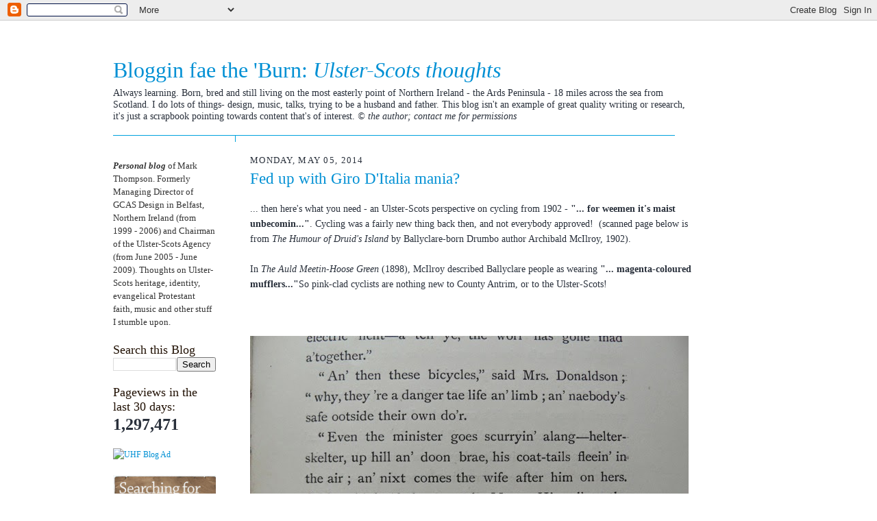

--- FILE ---
content_type: text/html; charset=UTF-8
request_url: https://clydesburn.blogspot.com/2014/05/fed-up-with-giro-d-mania.html
body_size: 15397
content:
<!DOCTYPE html>
<html dir='ltr' xmlns='http://www.w3.org/1999/xhtml' xmlns:b='http://www.google.com/2005/gml/b' xmlns:data='http://www.google.com/2005/gml/data' xmlns:expr='http://www.google.com/2005/gml/expr'>
<head>
<link href='https://www.blogger.com/static/v1/widgets/2944754296-widget_css_bundle.css' rel='stylesheet' type='text/css'/>
<meta content='text/html; charset=UTF-8' http-equiv='Content-Type'/>
<meta content='blogger' name='generator'/>
<link href='https://clydesburn.blogspot.com/favicon.ico' rel='icon' type='image/x-icon'/>
<link href='http://clydesburn.blogspot.com/2014/05/fed-up-with-giro-d-mania.html' rel='canonical'/>
<link rel="alternate" type="application/atom+xml" title="Bloggin fae the &#39;Burn: Ulster-Scots thoughts - Atom" href="https://clydesburn.blogspot.com/feeds/posts/default" />
<link rel="alternate" type="application/rss+xml" title="Bloggin fae the &#39;Burn: Ulster-Scots thoughts - RSS" href="https://clydesburn.blogspot.com/feeds/posts/default?alt=rss" />
<link rel="service.post" type="application/atom+xml" title="Bloggin fae the &#39;Burn: Ulster-Scots thoughts - Atom" href="https://www.blogger.com/feeds/13344062/posts/default" />

<link rel="alternate" type="application/atom+xml" title="Bloggin fae the &#39;Burn: Ulster-Scots thoughts - Atom" href="https://clydesburn.blogspot.com/feeds/4201433086494683059/comments/default" />
<!--Can't find substitution for tag [blog.ieCssRetrofitLinks]-->
<link href='https://blogger.googleusercontent.com/img/b/R29vZ2xl/AVvXsEj63PDtQRScZuvuhUv_3mFfuUL6XnHR7_3i4w_2rXRpGfuNC41HPxV71-6XnVHvuoyFyCb2sDWF29mnwF1YPwexYv_6-oHg77P80CssqQ8KikLLKMbMPX76Kgh-U7P66Y5V-J1B/?imgmax=800' rel='image_src'/>
<meta content='http://clydesburn.blogspot.com/2014/05/fed-up-with-giro-d-mania.html' property='og:url'/>
<meta content='Fed up with Giro D&amp;#39;Italia mania?' property='og:title'/>
<meta content='... then here&#39;s what you need - an Ulster-Scots perspective on cycling from 1902 - &quot;... for weemen it&#39;s maist unbecomin...&quot; . Cycling was a ...' property='og:description'/>
<meta content='https://blogger.googleusercontent.com/img/b/R29vZ2xl/AVvXsEj63PDtQRScZuvuhUv_3mFfuUL6XnHR7_3i4w_2rXRpGfuNC41HPxV71-6XnVHvuoyFyCb2sDWF29mnwF1YPwexYv_6-oHg77P80CssqQ8KikLLKMbMPX76Kgh-U7P66Y5V-J1B/w1200-h630-p-k-no-nu/?imgmax=800' property='og:image'/>
<meta content='Ulster-Scots, heritage, history, culture, literature, language, music, rural, folkways, tradition, Scotch-Irish, Scots-Irish' name='keywords'/>
<meta content='Mark Thompson' name='author'/>
<title>Fed up with Giro D&#39;Italia mania? | Bloggin fae the 'Burn: <i>Ulster-Scots thoughts</i></title>
<style id='page-skin-1' type='text/css'><!--
/*
-----------------------------------------------------
Blogger Template Style Sheet
Name:     Scribe
Designer: Todd Dominey
URL:      domineydesign.com / whatdoiknow.org
Date:     27 Feb 2004
Updated by: Blogger Team
------------------------------------------------------ */
/*
Variable definitions
====================
<Variable name="textColor" description="Text Color" type="color"
default="#29303b">
<Variable name="postTitleColor" description="Post Title Color" type="color"
default="#0090D4">
<Variable name="linkColor" description="Link Color" type="color"
default="#0090D4">
<Variable name="visitedLinkColor" description="Visited Link Color" type="color"
default="#0090D4">
<Variable name="pageHeaderColor" description="Blog Title Color" type="color"
default="#0090D4">
<Variable name="blogDescriptionColor" description="Blog Description Color"
type="color" default="#29303B">
<Variable name="sidebarHeaderColor" description="Sidebar Title Color"
type="color"
default="#211104">
<Variable name="bodyFont" description="Text Font"
type="font"
default="normal normal 110% Georgia, Times New Roman,Sans-Serif;">
<Variable name="headerFont" description="Sidebar Title Font"
type="font"
default="normal normal 150% Georgia, Times New Roman,sans-serif">
<Variable name="pageTitleFont" description="Blog Title Font"
type="font"
default="normal normal 225% Georgia, Times New Roman,sans-serif">
<Variable name="blogDescriptionFont" description="Blog Description Font"
type="font"
default="normal normal  100% Georgia, Times New Roman, sans-serif">
<Variable name="startSide" description="Start side in blog language"
type="automatic" default="left">
<Variable name="endSide" description="End side in blog language"
type="automatic" default="right">
*/
/* Defaults
----------------------------------------------- */
body {
margin:0;
padding:0;
font-size: small;
text-align:center;
color:#29303b;
line-height:1.6em;
background:#FFFFFF;
}
blockquote {
font-style:italic;
padding:0 32px;
line-height:1.6;
margin-top:0;
margin-right:0;
margin-bottom:.6em;
margin-left:0;
}
p {
margin:0;
padding:0;
}
abbr, acronym {
cursor:help;
font-style:normal;
}
code {
font-size: 90%;
white-space:normal;
color:#666;
}
hr {display:none;}
img {border:0;}
/* Link styles */
a:link {
color:#0090D4;
text-decoration:none;
}
a:visited {
color: #0090D4;
text-decoration:underline;
}
a:hover {
color: #0090D4;
text-decoration:underline;
}
a:active {
color: #0090D4;
}
/* Layout
----------------------------------------------- */
#outer-wrapper {
background-color:#FFFFFF;
border-left:1px solid #FFFFFF;
border-right:1px solid #FFFFFF;
width:1050px;
margin:0px auto;
padding:8px;
text-align:center;
font: normal normal 110% Georgia, Times New Roman,Sans-Serif;;
}
#main-top {
width:1050px;
height:60px;
background:#FFFFFF;
margin:0px;
padding:0px;
display:block;
}
#main-bot {
width:1050px;
height:81px;
background:#FFFFFF;
margin:0;
padding:0;
display:block;
}
#wrap2 {
width:950px;
background:#FFFFFF;
margin-top: -14px;
margin-right: 0px;
margin-bottom: 0px;
margin-left: 0px;
text-align:left;
display:block;
}
#wrap3 {
padding:0 50px;
}
.Header {
}
h1 {
margin:0;
padding-top:0;
padding-right:0;
padding-bottom:6px;
padding-left:0;
font: normal normal 225% Georgia, Times New Roman,sans-serif;
color: #0090D4;
}
h1 a:link {
text-decoration:none;
color: #0090D4;
}
h1 a:visited {
text-decoration:none;
}
h1 a:hover {
border:0;
text-decoration:none;
}
.Header .description {
margin:0;
padding:0;
line-height:1.6em;
color: #29303B;
font: normal normal  100% Georgia, Times New Roman, sans-serif;
}
#sidebar-wrapper {
clear:left;
}
#main {
width:650px;
float:right;
padding:8px 0;
margin:0;
word-wrap: break-word; /* fix for long text breaking sidebar float in IE */
overflow: hidden;     /* fix for long non-text content breaking IE sidebar float */
}
#sidebar {
width:150px;
float:left;
padding:8px 0;
margin:0;
word-wrap: break-word; /* fix for long text breaking sidebar float in IE */
overflow: hidden;     /* fix for long non-text content breaking IE sidebar float */
}
#footer {
clear:both;
background:url("//www.blogblog.com/scribe/divider.gif") no-repeat top left;
padding-top:10px;
_padding-top:6px; /* IE Windows target */
}
#footer p {
line-height:1.3em;
font-size:75%;
}
/* Typography :: Main entry
----------------------------------------------- */
h2.date-header {
font-weight:normal;
text-transform:uppercase;
letter-spacing:.1em;
font-size:90%;
margin:0;
padding:0;
}
.post {
margin-top:8px;
margin-right:0;
margin-bottom:24px;
margin-left:0;
line-height: 1.6em;
}
.post h3 {
font-weight:normal;
font-size:160%;
color:#0090D4;
margin:0;
padding:0;
}
.post h3 a {
color: #0090D4;
}
.post-body p {
line-height:1.6em;
margin-top:0;
margin-right:0;
margin-bottom:1.5em;
margin-left:0;
}
.post-footer {
font-family: Verdana, sans-serif;
font-size:74%;
border-top:2px dotted #c6c8c9;
padding-top:6px;
padding-bottom:4px;
border-bottom:2px dotted #c6c8c9;
}
.post-footer a {
margin-bottom: 20pt;
}
.post ul {
margin:0;
padding:0;
}
.post li {
line-height:1.6em;
list-style:none;
background:url("//www.blogblog.com/scribe/list_icon.gif") no-repeat left .3em;
vertical-align:top;
padding-top: 0;
padding-right: 0;
padding-bottom: .6em;
padding-left: 17px;
margin:0;
}
.feed-links {
clear: both;
line-height: 3.5em;
}
#blog-pager-newer-link {
float: left;
}
#blog-pager-older-link {
float: right;
}
#blog-pager {
text-align: center;
}
/* Typography :: Sidebar
----------------------------------------------- */
.sidebar h2 {
margin:0;
padding:0;
color:#211104;
font: normal normal 150% Georgia, Times New Roman,sans-serif;
}
.sidebar h2 img {
margin-bottom:-4px;
}
.sidebar .widget {
font-size:86%;
margin-top:6px;
margin-right:0;
margin-bottom:20px;
margin-left:0;
padding:0;
line-height: 1.6em;
}
.sidebar ul li {
list-style: none;
margin:0;
}
.sidebar ul {
margin-left: 0;
padding-left: 0;
}
/* Comments
----------------------------------------------- */
#comments {}
#comments h4 {
font-weight:normal;
font-size:120%;
color:#29303B;
margin:0;
padding:0;
}
#comments-block {
line-height:1.6em;
}
.comment-author {
background:url("//www.blogblog.com/scribe/list_icon.gif") no-repeat 2px .35em;
margin:.5em 0 0;
padding-top:0;
padding-right:0;
padding-bottom:0;
padding-left:20px;
font-weight:bold;
}
.comment-body {
margin:0;
padding-top:0;
padding-right:0;
padding-bottom:0;
padding-left:20px;
}
.comment-body p {
font-size:100%;
margin-top:0;
margin-right:0;
margin-bottom:.2em;
margin-left:0;
}
.comment-footer {
color:#29303B;
font-size:74%;
margin:0 0 10px;
padding-top:0;
padding-right:0;
padding-bottom:.75em;
padding-left:20px;
}
.comment-footer a:link {
color:#473624;
text-decoration:underline;
}
.comment-footer a:visited {
color:#716E6C;
text-decoration:underline;
}
.comment-footer a:hover {
color:#956839;
text-decoration:underline;
}
.comment-footer a:active {
color:#956839;
text-decoration:none;
}
.deleted-comment {
font-style:italic;
color:gray;
}
/* Profile
----------------------------------------------- */
#main .profile-data {
display:inline;
}
.profile-datablock, .profile-textblock {
margin-top:0;
margin-right:0;
margin-bottom:4px;
margin-left:0;
}
.profile-data {
margin:0;
padding-top:0;
padding-right:8px;
padding-bottom:0;
padding-left:0;
text-transform:uppercase;
letter-spacing:.1em;
font-size:90%;
color:#211104;
}
.profile-img {
float: left;
margin-top: 0;
margin-right: 5px;
margin-bottom: 5px;
margin-left: 0;
border:1px solid #A2907D;
padding:2px;
}
#header .widget, #main .widget {
margin-bottom:12px;
padding-bottom:12px;
}
#header {
background:url("https://lh3.googleusercontent.com/blogger_img_proxy/AEn0k_t7_x4bGZ8bRsmYGdc-Qx18EmzQ_vcNu5KLMVmqByvnqtA6e6BM67oWjtI4R74MQPV89ObM0xbSiypVfdf4j71uYcVN238zKzLf_CF1skWDXJeMoSHX2SqrkWQZIfwAwlRH8A=s0-d") no-repeat bottom left;
}
/** Page structure tweaks for layout editor wireframe */
body#layout #outer-wrapper {
margin-top: 0;
padding-top: 0;
}
body#layout #wrap2,
body#layout #wrap3 {
margin-top: 0;
}
body#layout #main-top {
display:none;
}

--></style>
<link href='https://www.blogger.com/dyn-css/authorization.css?targetBlogID=13344062&amp;zx=e4609d84-7209-45f3-8e8d-03137aa433f4' media='none' onload='if(media!=&#39;all&#39;)media=&#39;all&#39;' rel='stylesheet'/><noscript><link href='https://www.blogger.com/dyn-css/authorization.css?targetBlogID=13344062&amp;zx=e4609d84-7209-45f3-8e8d-03137aa433f4' rel='stylesheet'/></noscript>
<meta name='google-adsense-platform-account' content='ca-host-pub-1556223355139109'/>
<meta name='google-adsense-platform-domain' content='blogspot.com'/>

<!-- data-ad-client=ca-pub-9537108632921278 -->

</head>
<body>
<div class='navbar section' id='navbar'><div class='widget Navbar' data-version='1' id='Navbar1'><script type="text/javascript">
    function setAttributeOnload(object, attribute, val) {
      if(window.addEventListener) {
        window.addEventListener('load',
          function(){ object[attribute] = val; }, false);
      } else {
        window.attachEvent('onload', function(){ object[attribute] = val; });
      }
    }
  </script>
<div id="navbar-iframe-container"></div>
<script type="text/javascript" src="https://apis.google.com/js/platform.js"></script>
<script type="text/javascript">
      gapi.load("gapi.iframes:gapi.iframes.style.bubble", function() {
        if (gapi.iframes && gapi.iframes.getContext) {
          gapi.iframes.getContext().openChild({
              url: 'https://www.blogger.com/navbar/13344062?po\x3d4201433086494683059\x26origin\x3dhttps://clydesburn.blogspot.com',
              where: document.getElementById("navbar-iframe-container"),
              id: "navbar-iframe"
          });
        }
      });
    </script><script type="text/javascript">
(function() {
var script = document.createElement('script');
script.type = 'text/javascript';
script.src = '//pagead2.googlesyndication.com/pagead/js/google_top_exp.js';
var head = document.getElementsByTagName('head')[0];
if (head) {
head.appendChild(script);
}})();
</script>
</div></div>
<div id='outer-wrapper'>
<div id='main-top'></div>
<!-- placeholder for image -->
<div id='wrap2'><div id='wrap3'>
<div class='header section' id='header'><div class='widget Header' data-version='1' id='Header1'>
<div class='titlewrapper'>
<h1 class='title'>
<a href='https://clydesburn.blogspot.com/'>Bloggin fae the 'Burn: <i>Ulster-Scots thoughts</i></a>
</h1>
</div>
<div class='descriptionwrapper'>
<p class='description'><span>Always learning. Born, bred and still living on the most easterly point of Northern Ireland - the Ards Peninsula - 18 miles across the sea from Scotland. I do lots of things- design, music, talks, trying to be a husband and father. This blog isn't an example of great quality writing or research, it's just a scrapbook pointing towards content that's of interest. <i>&#169; the author; contact me for permissions</i><br><br></span></p>
</div>
</div></div>
<div id='crosscol-wrapper' style='text-align:center'>
<div class='crosscol no-items section' id='crosscol'></div>
</div>
<div id='sidebar-wrapper'>
<div class='sidebar section' id='sidebar'><div class='widget Text' data-version='1' id='Text1'>
<div class='widget-content'>
<span class="Apple-style-span"   style="line-height: 18px;font-family:Georgia, 'Times New Roman', sans-serif;font-size:13px;"><span class="Apple-style-span"><span class="Apple-style-span" style="font-style: italic;"><span class="Apple-style-span" style="font-weight: bold;"><span class="Apple-style-span"  style="color:#333333;">Personal blog </span></span><span class="Apple-style-span"><span class="Apple-style-span" style="font-style: normal;"><span class="Apple-style-span"  style="color:#333333;">of</span></span></span></span></span><span class="Apple-style-span"  style="color:#333333;"> Mark Thompson. Formerly Managing Director of GCAS Design in Belfast, Northern Ireland (from 1999 - 2006) and Chairman of the Ulster-Scots Agency (from June 2005 - June 2009). </span><span class="Apple-style-span" style="line-height: normal;"><span class="Apple-style-span"  style="color:#333333;">Thoughts on Ulster-Scots heritage, identity, evangelical Protestant faith, music and other stuff I stumble upon.</span></span></span><div><span class="Apple-style-span"   style="font-family:Georgia, 'Times New Roman', sans-serif;color:#333333;"><span class="Apple-style-span"  style="font-size:-webkit-xxx-large;"><span class="Apple-style-span"   style="color: black;font-family:Georgia, serif;font-size:16px;"></span></span></span></div>
</div>
<div class='clear'></div>
</div><div class='widget BlogSearch' data-version='1' id='BlogSearch1'>
<h2 class='title'>Search this Blog</h2>
<div class='widget-content'>
<div id='BlogSearch1_form'>
<form action='https://clydesburn.blogspot.com/search' class='gsc-search-box' target='_top'>
<table cellpadding='0' cellspacing='0' class='gsc-search-box'>
<tbody>
<tr>
<td class='gsc-input'>
<input autocomplete='off' class='gsc-input' name='q' size='10' title='search' type='text' value=''/>
</td>
<td class='gsc-search-button'>
<input class='gsc-search-button' title='search' type='submit' value='Search'/>
</td>
</tr>
</tbody>
</table>
</form>
</div>
</div>
<div class='clear'></div>
</div><div class='widget Stats' data-version='1' id='Stats1'>
<h2>Pageviews in the last 30 days:</h2>
<div class='widget-content'>
<div id='Stats1_content' style='display: none;'>
<span class='counter-wrapper text-counter-wrapper' id='Stats1_totalCount'>
</span>
<div class='clear'></div>
</div>
</div>
</div><div class='widget HTML' data-version='1' id='HTML4'>
<div class='widget-content'>
<a href="http://williammacewangospelmusic.blogspot.co.uk/"><img src="https://farm5.staticflickr.com/4604/39591897782_b24d2147b5_o.jpg" width="150" height="250" alt="UHF Blog Ad" /></a>
</div>
<div class='clear'></div>
</div><div class='widget HTML' data-version='1' id='HTML2'>
<div class='widget-content'>
<a href="http://www.ancestryireland.com/"><img src="https://lh3.googleusercontent.com/blogger_img_proxy/AEn0k_uK19KD8VHF_h42PVs4kQJGt4PZVb9VTX_jL0KwcrsqEM2XZoUFJwhhE1jVGpKd_rabijRlFiCjJNDnfrWcYTXfqf0WCdD96_RXAfpH9icYps8ct16HPH_0qhMW1ZN16u1b=s0-d" width="152" height="200" alt="UHF Blog Ad"></a>
</div>
<div class='clear'></div>
</div><div class='widget HTML' data-version='1' id='HTML3'>
<div class='widget-content'>
<a href="http://www.flickr.com/photos/23736570@N08/collections/72157605481399378/"><img width="152" alt="Low-Country-Thompson.gif" src="https://lh3.googleusercontent.com/blogger_img_proxy/AEn0k_sfu6r4nY3xFBAAXnUfrTYBtwH_67cOwdkZxly3UIghXLn2dU8Z3vIj3u4laU9fWsM5fXOJ0gYH-9kDhGAiuRnUIl_l2sp4YhRw3KlWtNFx4Zz5pgeDXgaq5FTkPxDzvSrkPw=s0-d" height="200"></a>
</div>
<div class='clear'></div>
</div><div class='widget HTML' data-version='1' id='HTML5'>
<h2 class='title'>Latest Comments</h2>
<div class='widget-content'>
<script style=text/javascript src=https://sites.google.com/site/projectdigitaltomato/blogger/js/rc1blogger.js ></script>
<script style=text/javascript >var a_rc=5;var m_rc=false;var n_rc=true;var o_rc=80;</script>
<script src="//clydesburn.blogspot.com/feeds/comments/default?alt=json-in-script&amp;callback=showrecentcomments"></script>
<div style="font-family: arial, sans-serif; font-size: 9px;" id="rcdr"><a href=http://www.madtomatoe.com/recent-comments-widget-for-blogger/>Recent Comments</a> <a href=http://www.madtomatoe.com/ target=_blank title=blogger widgets>Blogger Widget</a></div><noscript>Your browser does not support JavaScript!</noscript>
<style type=text/css>
.rcw-comments a {text-transform: capitalize;}
.rcw-comments {border-bottom: 1px #cccccc dotted; padding-top: 7px!important; padding-bottom: 7px!important;}
#rcdr {background: url(https://blogger.googleusercontent.com/img/b/R29vZ2xl/AVvXsEiyrWLdBewVwrimu7HkYwk7hf4A9KCfBt2fbOVxADEMF4t67aO-T1McctECYWYiRVH2X_3a7pEes74Vz-_9zHEt0dUfBRGH5iSkfYvW-sEb1HQZedAuRY0uwa_fYu2oiFE4oYWG1A/s400/blgo.png) 0px 0px no-repeat; padding: 1px 0px 0px 19px; height:14px; margin: 5px 0px 0px 0px;line-height:14px;}
#rcdr, #rcdr a {color:#808080;}
</style>
</div>
<div class='clear'></div>
</div><div class='widget LinkList' data-version='1' id='LinkList6'>
<h2>My attempts at Ulster-Scots poetry</h2>
<div class='widget-content'>
<ul>
<li><a href='http://clydesburn.blogspot.com/2008/09/bricht-february-mournin.html'>A Bricht February Mournin</a></li>
<li><a href='http://clydesburn.blogspot.com/2008/09/dairk-july-mournin.html'>A Dairk July Mournin</a></li>
<li><a href='http://clydesburn.blogspot.com/2008/09/address-to-ds.html'>Address to a Nintendo DS</a></li>
<li><a href='http://clydesburn.blogspot.com/2008/09/address-to-ipod.html'>Address to an iPod</a></li>
<li><a href='http://clydesburn.blogspot.com/2009/08/lost-ness-monster-ulster-scots.html'>Lost Ness Monster</a></li>
</ul>
<div class='clear'></div>
</div>
</div><div class='widget BlogArchive' data-version='1' id='BlogArchive1'>
<h2>Blog Archive</h2>
<div class='widget-content'>
<div id='ArchiveList'>
<div id='BlogArchive1_ArchiveList'>
<ul>
<li class='archivedate collapsed'>
<a class='toggle' href='//clydesburn.blogspot.com/2014/05/fed-up-with-giro-d-mania.html?widgetType=BlogArchive&widgetId=BlogArchive1&action=toggle&dir=open&toggle=YEARLY-1767225600000&toggleopen=MONTHLY-1398898800000'>
<span class='zippy'>&#9658; </span>
</a>
<a class='post-count-link' href='https://clydesburn.blogspot.com/2026/'>2026</a>
            (<span class='post-count'>5</span>)
          
<ul>
<li class='archivedate collapsed'>
<a class='toggle' href='//clydesburn.blogspot.com/2014/05/fed-up-with-giro-d-mania.html?widgetType=BlogArchive&widgetId=BlogArchive1&action=toggle&dir=open&toggle=MONTHLY-1767225600000&toggleopen=MONTHLY-1398898800000'>
<span class='zippy'>&#9658; </span>
</a>
<a class='post-count-link' href='https://clydesburn.blogspot.com/2026/01/'>January</a>
            (<span class='post-count'>5</span>)
          
</li>
</ul>
</li>
</ul>
<ul>
<li class='archivedate collapsed'>
<a class='toggle' href='//clydesburn.blogspot.com/2014/05/fed-up-with-giro-d-mania.html?widgetType=BlogArchive&widgetId=BlogArchive1&action=toggle&dir=open&toggle=YEARLY-1735689600000&toggleopen=MONTHLY-1398898800000'>
<span class='zippy'>&#9658; </span>
</a>
<a class='post-count-link' href='https://clydesburn.blogspot.com/2025/'>2025</a>
            (<span class='post-count'>105</span>)
          
<ul>
<li class='archivedate collapsed'>
<a class='toggle' href='//clydesburn.blogspot.com/2014/05/fed-up-with-giro-d-mania.html?widgetType=BlogArchive&widgetId=BlogArchive1&action=toggle&dir=open&toggle=MONTHLY-1764547200000&toggleopen=MONTHLY-1398898800000'>
<span class='zippy'>&#9658; </span>
</a>
<a class='post-count-link' href='https://clydesburn.blogspot.com/2025/12/'>December</a>
            (<span class='post-count'>17</span>)
          
</li>
</ul>
<ul>
<li class='archivedate collapsed'>
<a class='toggle' href='//clydesburn.blogspot.com/2014/05/fed-up-with-giro-d-mania.html?widgetType=BlogArchive&widgetId=BlogArchive1&action=toggle&dir=open&toggle=MONTHLY-1761955200000&toggleopen=MONTHLY-1398898800000'>
<span class='zippy'>&#9658; </span>
</a>
<a class='post-count-link' href='https://clydesburn.blogspot.com/2025/11/'>November</a>
            (<span class='post-count'>7</span>)
          
</li>
</ul>
<ul>
<li class='archivedate collapsed'>
<a class='toggle' href='//clydesburn.blogspot.com/2014/05/fed-up-with-giro-d-mania.html?widgetType=BlogArchive&widgetId=BlogArchive1&action=toggle&dir=open&toggle=MONTHLY-1759273200000&toggleopen=MONTHLY-1398898800000'>
<span class='zippy'>&#9658; </span>
</a>
<a class='post-count-link' href='https://clydesburn.blogspot.com/2025/10/'>October</a>
            (<span class='post-count'>5</span>)
          
</li>
</ul>
<ul>
<li class='archivedate collapsed'>
<a class='toggle' href='//clydesburn.blogspot.com/2014/05/fed-up-with-giro-d-mania.html?widgetType=BlogArchive&widgetId=BlogArchive1&action=toggle&dir=open&toggle=MONTHLY-1756681200000&toggleopen=MONTHLY-1398898800000'>
<span class='zippy'>&#9658; </span>
</a>
<a class='post-count-link' href='https://clydesburn.blogspot.com/2025/09/'>September</a>
            (<span class='post-count'>17</span>)
          
</li>
</ul>
<ul>
<li class='archivedate collapsed'>
<a class='toggle' href='//clydesburn.blogspot.com/2014/05/fed-up-with-giro-d-mania.html?widgetType=BlogArchive&widgetId=BlogArchive1&action=toggle&dir=open&toggle=MONTHLY-1754002800000&toggleopen=MONTHLY-1398898800000'>
<span class='zippy'>&#9658; </span>
</a>
<a class='post-count-link' href='https://clydesburn.blogspot.com/2025/08/'>August</a>
            (<span class='post-count'>12</span>)
          
</li>
</ul>
<ul>
<li class='archivedate collapsed'>
<a class='toggle' href='//clydesburn.blogspot.com/2014/05/fed-up-with-giro-d-mania.html?widgetType=BlogArchive&widgetId=BlogArchive1&action=toggle&dir=open&toggle=MONTHLY-1751324400000&toggleopen=MONTHLY-1398898800000'>
<span class='zippy'>&#9658; </span>
</a>
<a class='post-count-link' href='https://clydesburn.blogspot.com/2025/07/'>July</a>
            (<span class='post-count'>10</span>)
          
</li>
</ul>
<ul>
<li class='archivedate collapsed'>
<a class='toggle' href='//clydesburn.blogspot.com/2014/05/fed-up-with-giro-d-mania.html?widgetType=BlogArchive&widgetId=BlogArchive1&action=toggle&dir=open&toggle=MONTHLY-1748732400000&toggleopen=MONTHLY-1398898800000'>
<span class='zippy'>&#9658; </span>
</a>
<a class='post-count-link' href='https://clydesburn.blogspot.com/2025/06/'>June</a>
            (<span class='post-count'>4</span>)
          
</li>
</ul>
<ul>
<li class='archivedate collapsed'>
<a class='toggle' href='//clydesburn.blogspot.com/2014/05/fed-up-with-giro-d-mania.html?widgetType=BlogArchive&widgetId=BlogArchive1&action=toggle&dir=open&toggle=MONTHLY-1746054000000&toggleopen=MONTHLY-1398898800000'>
<span class='zippy'>&#9658; </span>
</a>
<a class='post-count-link' href='https://clydesburn.blogspot.com/2025/05/'>May</a>
            (<span class='post-count'>7</span>)
          
</li>
</ul>
<ul>
<li class='archivedate collapsed'>
<a class='toggle' href='//clydesburn.blogspot.com/2014/05/fed-up-with-giro-d-mania.html?widgetType=BlogArchive&widgetId=BlogArchive1&action=toggle&dir=open&toggle=MONTHLY-1743462000000&toggleopen=MONTHLY-1398898800000'>
<span class='zippy'>&#9658; </span>
</a>
<a class='post-count-link' href='https://clydesburn.blogspot.com/2025/04/'>April</a>
            (<span class='post-count'>11</span>)
          
</li>
</ul>
<ul>
<li class='archivedate collapsed'>
<a class='toggle' href='//clydesburn.blogspot.com/2014/05/fed-up-with-giro-d-mania.html?widgetType=BlogArchive&widgetId=BlogArchive1&action=toggle&dir=open&toggle=MONTHLY-1740787200000&toggleopen=MONTHLY-1398898800000'>
<span class='zippy'>&#9658; </span>
</a>
<a class='post-count-link' href='https://clydesburn.blogspot.com/2025/03/'>March</a>
            (<span class='post-count'>6</span>)
          
</li>
</ul>
<ul>
<li class='archivedate collapsed'>
<a class='toggle' href='//clydesburn.blogspot.com/2014/05/fed-up-with-giro-d-mania.html?widgetType=BlogArchive&widgetId=BlogArchive1&action=toggle&dir=open&toggle=MONTHLY-1738368000000&toggleopen=MONTHLY-1398898800000'>
<span class='zippy'>&#9658; </span>
</a>
<a class='post-count-link' href='https://clydesburn.blogspot.com/2025/02/'>February</a>
            (<span class='post-count'>7</span>)
          
</li>
</ul>
<ul>
<li class='archivedate collapsed'>
<a class='toggle' href='//clydesburn.blogspot.com/2014/05/fed-up-with-giro-d-mania.html?widgetType=BlogArchive&widgetId=BlogArchive1&action=toggle&dir=open&toggle=MONTHLY-1735689600000&toggleopen=MONTHLY-1398898800000'>
<span class='zippy'>&#9658; </span>
</a>
<a class='post-count-link' href='https://clydesburn.blogspot.com/2025/01/'>January</a>
            (<span class='post-count'>2</span>)
          
</li>
</ul>
</li>
</ul>
<ul>
<li class='archivedate collapsed'>
<a class='toggle' href='//clydesburn.blogspot.com/2014/05/fed-up-with-giro-d-mania.html?widgetType=BlogArchive&widgetId=BlogArchive1&action=toggle&dir=open&toggle=YEARLY-1704067200000&toggleopen=MONTHLY-1398898800000'>
<span class='zippy'>&#9658; </span>
</a>
<a class='post-count-link' href='https://clydesburn.blogspot.com/2024/'>2024</a>
            (<span class='post-count'>86</span>)
          
<ul>
<li class='archivedate collapsed'>
<a class='toggle' href='//clydesburn.blogspot.com/2014/05/fed-up-with-giro-d-mania.html?widgetType=BlogArchive&widgetId=BlogArchive1&action=toggle&dir=open&toggle=MONTHLY-1733011200000&toggleopen=MONTHLY-1398898800000'>
<span class='zippy'>&#9658; </span>
</a>
<a class='post-count-link' href='https://clydesburn.blogspot.com/2024/12/'>December</a>
            (<span class='post-count'>3</span>)
          
</li>
</ul>
<ul>
<li class='archivedate collapsed'>
<a class='toggle' href='//clydesburn.blogspot.com/2014/05/fed-up-with-giro-d-mania.html?widgetType=BlogArchive&widgetId=BlogArchive1&action=toggle&dir=open&toggle=MONTHLY-1730419200000&toggleopen=MONTHLY-1398898800000'>
<span class='zippy'>&#9658; </span>
</a>
<a class='post-count-link' href='https://clydesburn.blogspot.com/2024/11/'>November</a>
            (<span class='post-count'>9</span>)
          
</li>
</ul>
<ul>
<li class='archivedate collapsed'>
<a class='toggle' href='//clydesburn.blogspot.com/2014/05/fed-up-with-giro-d-mania.html?widgetType=BlogArchive&widgetId=BlogArchive1&action=toggle&dir=open&toggle=MONTHLY-1727737200000&toggleopen=MONTHLY-1398898800000'>
<span class='zippy'>&#9658; </span>
</a>
<a class='post-count-link' href='https://clydesburn.blogspot.com/2024/10/'>October</a>
            (<span class='post-count'>12</span>)
          
</li>
</ul>
<ul>
<li class='archivedate collapsed'>
<a class='toggle' href='//clydesburn.blogspot.com/2014/05/fed-up-with-giro-d-mania.html?widgetType=BlogArchive&widgetId=BlogArchive1&action=toggle&dir=open&toggle=MONTHLY-1725145200000&toggleopen=MONTHLY-1398898800000'>
<span class='zippy'>&#9658; </span>
</a>
<a class='post-count-link' href='https://clydesburn.blogspot.com/2024/09/'>September</a>
            (<span class='post-count'>4</span>)
          
</li>
</ul>
<ul>
<li class='archivedate collapsed'>
<a class='toggle' href='//clydesburn.blogspot.com/2014/05/fed-up-with-giro-d-mania.html?widgetType=BlogArchive&widgetId=BlogArchive1&action=toggle&dir=open&toggle=MONTHLY-1722466800000&toggleopen=MONTHLY-1398898800000'>
<span class='zippy'>&#9658; </span>
</a>
<a class='post-count-link' href='https://clydesburn.blogspot.com/2024/08/'>August</a>
            (<span class='post-count'>3</span>)
          
</li>
</ul>
<ul>
<li class='archivedate collapsed'>
<a class='toggle' href='//clydesburn.blogspot.com/2014/05/fed-up-with-giro-d-mania.html?widgetType=BlogArchive&widgetId=BlogArchive1&action=toggle&dir=open&toggle=MONTHLY-1719788400000&toggleopen=MONTHLY-1398898800000'>
<span class='zippy'>&#9658; </span>
</a>
<a class='post-count-link' href='https://clydesburn.blogspot.com/2024/07/'>July</a>
            (<span class='post-count'>9</span>)
          
</li>
</ul>
<ul>
<li class='archivedate collapsed'>
<a class='toggle' href='//clydesburn.blogspot.com/2014/05/fed-up-with-giro-d-mania.html?widgetType=BlogArchive&widgetId=BlogArchive1&action=toggle&dir=open&toggle=MONTHLY-1717196400000&toggleopen=MONTHLY-1398898800000'>
<span class='zippy'>&#9658; </span>
</a>
<a class='post-count-link' href='https://clydesburn.blogspot.com/2024/06/'>June</a>
            (<span class='post-count'>1</span>)
          
</li>
</ul>
<ul>
<li class='archivedate collapsed'>
<a class='toggle' href='//clydesburn.blogspot.com/2014/05/fed-up-with-giro-d-mania.html?widgetType=BlogArchive&widgetId=BlogArchive1&action=toggle&dir=open&toggle=MONTHLY-1714518000000&toggleopen=MONTHLY-1398898800000'>
<span class='zippy'>&#9658; </span>
</a>
<a class='post-count-link' href='https://clydesburn.blogspot.com/2024/05/'>May</a>
            (<span class='post-count'>5</span>)
          
</li>
</ul>
<ul>
<li class='archivedate collapsed'>
<a class='toggle' href='//clydesburn.blogspot.com/2014/05/fed-up-with-giro-d-mania.html?widgetType=BlogArchive&widgetId=BlogArchive1&action=toggle&dir=open&toggle=MONTHLY-1711926000000&toggleopen=MONTHLY-1398898800000'>
<span class='zippy'>&#9658; </span>
</a>
<a class='post-count-link' href='https://clydesburn.blogspot.com/2024/04/'>April</a>
            (<span class='post-count'>7</span>)
          
</li>
</ul>
<ul>
<li class='archivedate collapsed'>
<a class='toggle' href='//clydesburn.blogspot.com/2014/05/fed-up-with-giro-d-mania.html?widgetType=BlogArchive&widgetId=BlogArchive1&action=toggle&dir=open&toggle=MONTHLY-1709251200000&toggleopen=MONTHLY-1398898800000'>
<span class='zippy'>&#9658; </span>
</a>
<a class='post-count-link' href='https://clydesburn.blogspot.com/2024/03/'>March</a>
            (<span class='post-count'>10</span>)
          
</li>
</ul>
<ul>
<li class='archivedate collapsed'>
<a class='toggle' href='//clydesburn.blogspot.com/2014/05/fed-up-with-giro-d-mania.html?widgetType=BlogArchive&widgetId=BlogArchive1&action=toggle&dir=open&toggle=MONTHLY-1706745600000&toggleopen=MONTHLY-1398898800000'>
<span class='zippy'>&#9658; </span>
</a>
<a class='post-count-link' href='https://clydesburn.blogspot.com/2024/02/'>February</a>
            (<span class='post-count'>8</span>)
          
</li>
</ul>
<ul>
<li class='archivedate collapsed'>
<a class='toggle' href='//clydesburn.blogspot.com/2014/05/fed-up-with-giro-d-mania.html?widgetType=BlogArchive&widgetId=BlogArchive1&action=toggle&dir=open&toggle=MONTHLY-1704067200000&toggleopen=MONTHLY-1398898800000'>
<span class='zippy'>&#9658; </span>
</a>
<a class='post-count-link' href='https://clydesburn.blogspot.com/2024/01/'>January</a>
            (<span class='post-count'>15</span>)
          
</li>
</ul>
</li>
</ul>
<ul>
<li class='archivedate collapsed'>
<a class='toggle' href='//clydesburn.blogspot.com/2014/05/fed-up-with-giro-d-mania.html?widgetType=BlogArchive&widgetId=BlogArchive1&action=toggle&dir=open&toggle=YEARLY-1672531200000&toggleopen=MONTHLY-1398898800000'>
<span class='zippy'>&#9658; </span>
</a>
<a class='post-count-link' href='https://clydesburn.blogspot.com/2023/'>2023</a>
            (<span class='post-count'>84</span>)
          
<ul>
<li class='archivedate collapsed'>
<a class='toggle' href='//clydesburn.blogspot.com/2014/05/fed-up-with-giro-d-mania.html?widgetType=BlogArchive&widgetId=BlogArchive1&action=toggle&dir=open&toggle=MONTHLY-1701388800000&toggleopen=MONTHLY-1398898800000'>
<span class='zippy'>&#9658; </span>
</a>
<a class='post-count-link' href='https://clydesburn.blogspot.com/2023/12/'>December</a>
            (<span class='post-count'>9</span>)
          
</li>
</ul>
<ul>
<li class='archivedate collapsed'>
<a class='toggle' href='//clydesburn.blogspot.com/2014/05/fed-up-with-giro-d-mania.html?widgetType=BlogArchive&widgetId=BlogArchive1&action=toggle&dir=open&toggle=MONTHLY-1698796800000&toggleopen=MONTHLY-1398898800000'>
<span class='zippy'>&#9658; </span>
</a>
<a class='post-count-link' href='https://clydesburn.blogspot.com/2023/11/'>November</a>
            (<span class='post-count'>12</span>)
          
</li>
</ul>
<ul>
<li class='archivedate collapsed'>
<a class='toggle' href='//clydesburn.blogspot.com/2014/05/fed-up-with-giro-d-mania.html?widgetType=BlogArchive&widgetId=BlogArchive1&action=toggle&dir=open&toggle=MONTHLY-1696114800000&toggleopen=MONTHLY-1398898800000'>
<span class='zippy'>&#9658; </span>
</a>
<a class='post-count-link' href='https://clydesburn.blogspot.com/2023/10/'>October</a>
            (<span class='post-count'>8</span>)
          
</li>
</ul>
<ul>
<li class='archivedate collapsed'>
<a class='toggle' href='//clydesburn.blogspot.com/2014/05/fed-up-with-giro-d-mania.html?widgetType=BlogArchive&widgetId=BlogArchive1&action=toggle&dir=open&toggle=MONTHLY-1693522800000&toggleopen=MONTHLY-1398898800000'>
<span class='zippy'>&#9658; </span>
</a>
<a class='post-count-link' href='https://clydesburn.blogspot.com/2023/09/'>September</a>
            (<span class='post-count'>7</span>)
          
</li>
</ul>
<ul>
<li class='archivedate collapsed'>
<a class='toggle' href='//clydesburn.blogspot.com/2014/05/fed-up-with-giro-d-mania.html?widgetType=BlogArchive&widgetId=BlogArchive1&action=toggle&dir=open&toggle=MONTHLY-1690844400000&toggleopen=MONTHLY-1398898800000'>
<span class='zippy'>&#9658; </span>
</a>
<a class='post-count-link' href='https://clydesburn.blogspot.com/2023/08/'>August</a>
            (<span class='post-count'>2</span>)
          
</li>
</ul>
<ul>
<li class='archivedate collapsed'>
<a class='toggle' href='//clydesburn.blogspot.com/2014/05/fed-up-with-giro-d-mania.html?widgetType=BlogArchive&widgetId=BlogArchive1&action=toggle&dir=open&toggle=MONTHLY-1688166000000&toggleopen=MONTHLY-1398898800000'>
<span class='zippy'>&#9658; </span>
</a>
<a class='post-count-link' href='https://clydesburn.blogspot.com/2023/07/'>July</a>
            (<span class='post-count'>13</span>)
          
</li>
</ul>
<ul>
<li class='archivedate collapsed'>
<a class='toggle' href='//clydesburn.blogspot.com/2014/05/fed-up-with-giro-d-mania.html?widgetType=BlogArchive&widgetId=BlogArchive1&action=toggle&dir=open&toggle=MONTHLY-1685574000000&toggleopen=MONTHLY-1398898800000'>
<span class='zippy'>&#9658; </span>
</a>
<a class='post-count-link' href='https://clydesburn.blogspot.com/2023/06/'>June</a>
            (<span class='post-count'>10</span>)
          
</li>
</ul>
<ul>
<li class='archivedate collapsed'>
<a class='toggle' href='//clydesburn.blogspot.com/2014/05/fed-up-with-giro-d-mania.html?widgetType=BlogArchive&widgetId=BlogArchive1&action=toggle&dir=open&toggle=MONTHLY-1682895600000&toggleopen=MONTHLY-1398898800000'>
<span class='zippy'>&#9658; </span>
</a>
<a class='post-count-link' href='https://clydesburn.blogspot.com/2023/05/'>May</a>
            (<span class='post-count'>6</span>)
          
</li>
</ul>
<ul>
<li class='archivedate collapsed'>
<a class='toggle' href='//clydesburn.blogspot.com/2014/05/fed-up-with-giro-d-mania.html?widgetType=BlogArchive&widgetId=BlogArchive1&action=toggle&dir=open&toggle=MONTHLY-1680303600000&toggleopen=MONTHLY-1398898800000'>
<span class='zippy'>&#9658; </span>
</a>
<a class='post-count-link' href='https://clydesburn.blogspot.com/2023/04/'>April</a>
            (<span class='post-count'>8</span>)
          
</li>
</ul>
<ul>
<li class='archivedate collapsed'>
<a class='toggle' href='//clydesburn.blogspot.com/2014/05/fed-up-with-giro-d-mania.html?widgetType=BlogArchive&widgetId=BlogArchive1&action=toggle&dir=open&toggle=MONTHLY-1677628800000&toggleopen=MONTHLY-1398898800000'>
<span class='zippy'>&#9658; </span>
</a>
<a class='post-count-link' href='https://clydesburn.blogspot.com/2023/03/'>March</a>
            (<span class='post-count'>3</span>)
          
</li>
</ul>
<ul>
<li class='archivedate collapsed'>
<a class='toggle' href='//clydesburn.blogspot.com/2014/05/fed-up-with-giro-d-mania.html?widgetType=BlogArchive&widgetId=BlogArchive1&action=toggle&dir=open&toggle=MONTHLY-1675209600000&toggleopen=MONTHLY-1398898800000'>
<span class='zippy'>&#9658; </span>
</a>
<a class='post-count-link' href='https://clydesburn.blogspot.com/2023/02/'>February</a>
            (<span class='post-count'>6</span>)
          
</li>
</ul>
</li>
</ul>
<ul>
<li class='archivedate collapsed'>
<a class='toggle' href='//clydesburn.blogspot.com/2014/05/fed-up-with-giro-d-mania.html?widgetType=BlogArchive&widgetId=BlogArchive1&action=toggle&dir=open&toggle=YEARLY-1640995200000&toggleopen=MONTHLY-1398898800000'>
<span class='zippy'>&#9658; </span>
</a>
<a class='post-count-link' href='https://clydesburn.blogspot.com/2022/'>2022</a>
            (<span class='post-count'>53</span>)
          
<ul>
<li class='archivedate collapsed'>
<a class='toggle' href='//clydesburn.blogspot.com/2014/05/fed-up-with-giro-d-mania.html?widgetType=BlogArchive&widgetId=BlogArchive1&action=toggle&dir=open&toggle=MONTHLY-1669852800000&toggleopen=MONTHLY-1398898800000'>
<span class='zippy'>&#9658; </span>
</a>
<a class='post-count-link' href='https://clydesburn.blogspot.com/2022/12/'>December</a>
            (<span class='post-count'>1</span>)
          
</li>
</ul>
<ul>
<li class='archivedate collapsed'>
<a class='toggle' href='//clydesburn.blogspot.com/2014/05/fed-up-with-giro-d-mania.html?widgetType=BlogArchive&widgetId=BlogArchive1&action=toggle&dir=open&toggle=MONTHLY-1667260800000&toggleopen=MONTHLY-1398898800000'>
<span class='zippy'>&#9658; </span>
</a>
<a class='post-count-link' href='https://clydesburn.blogspot.com/2022/11/'>November</a>
            (<span class='post-count'>1</span>)
          
</li>
</ul>
<ul>
<li class='archivedate collapsed'>
<a class='toggle' href='//clydesburn.blogspot.com/2014/05/fed-up-with-giro-d-mania.html?widgetType=BlogArchive&widgetId=BlogArchive1&action=toggle&dir=open&toggle=MONTHLY-1664578800000&toggleopen=MONTHLY-1398898800000'>
<span class='zippy'>&#9658; </span>
</a>
<a class='post-count-link' href='https://clydesburn.blogspot.com/2022/10/'>October</a>
            (<span class='post-count'>7</span>)
          
</li>
</ul>
<ul>
<li class='archivedate collapsed'>
<a class='toggle' href='//clydesburn.blogspot.com/2014/05/fed-up-with-giro-d-mania.html?widgetType=BlogArchive&widgetId=BlogArchive1&action=toggle&dir=open&toggle=MONTHLY-1661986800000&toggleopen=MONTHLY-1398898800000'>
<span class='zippy'>&#9658; </span>
</a>
<a class='post-count-link' href='https://clydesburn.blogspot.com/2022/09/'>September</a>
            (<span class='post-count'>3</span>)
          
</li>
</ul>
<ul>
<li class='archivedate collapsed'>
<a class='toggle' href='//clydesburn.blogspot.com/2014/05/fed-up-with-giro-d-mania.html?widgetType=BlogArchive&widgetId=BlogArchive1&action=toggle&dir=open&toggle=MONTHLY-1659308400000&toggleopen=MONTHLY-1398898800000'>
<span class='zippy'>&#9658; </span>
</a>
<a class='post-count-link' href='https://clydesburn.blogspot.com/2022/08/'>August</a>
            (<span class='post-count'>6</span>)
          
</li>
</ul>
<ul>
<li class='archivedate collapsed'>
<a class='toggle' href='//clydesburn.blogspot.com/2014/05/fed-up-with-giro-d-mania.html?widgetType=BlogArchive&widgetId=BlogArchive1&action=toggle&dir=open&toggle=MONTHLY-1656630000000&toggleopen=MONTHLY-1398898800000'>
<span class='zippy'>&#9658; </span>
</a>
<a class='post-count-link' href='https://clydesburn.blogspot.com/2022/07/'>July</a>
            (<span class='post-count'>9</span>)
          
</li>
</ul>
<ul>
<li class='archivedate collapsed'>
<a class='toggle' href='//clydesburn.blogspot.com/2014/05/fed-up-with-giro-d-mania.html?widgetType=BlogArchive&widgetId=BlogArchive1&action=toggle&dir=open&toggle=MONTHLY-1654038000000&toggleopen=MONTHLY-1398898800000'>
<span class='zippy'>&#9658; </span>
</a>
<a class='post-count-link' href='https://clydesburn.blogspot.com/2022/06/'>June</a>
            (<span class='post-count'>2</span>)
          
</li>
</ul>
<ul>
<li class='archivedate collapsed'>
<a class='toggle' href='//clydesburn.blogspot.com/2014/05/fed-up-with-giro-d-mania.html?widgetType=BlogArchive&widgetId=BlogArchive1&action=toggle&dir=open&toggle=MONTHLY-1651359600000&toggleopen=MONTHLY-1398898800000'>
<span class='zippy'>&#9658; </span>
</a>
<a class='post-count-link' href='https://clydesburn.blogspot.com/2022/05/'>May</a>
            (<span class='post-count'>5</span>)
          
</li>
</ul>
<ul>
<li class='archivedate collapsed'>
<a class='toggle' href='//clydesburn.blogspot.com/2014/05/fed-up-with-giro-d-mania.html?widgetType=BlogArchive&widgetId=BlogArchive1&action=toggle&dir=open&toggle=MONTHLY-1648767600000&toggleopen=MONTHLY-1398898800000'>
<span class='zippy'>&#9658; </span>
</a>
<a class='post-count-link' href='https://clydesburn.blogspot.com/2022/04/'>April</a>
            (<span class='post-count'>3</span>)
          
</li>
</ul>
<ul>
<li class='archivedate collapsed'>
<a class='toggle' href='//clydesburn.blogspot.com/2014/05/fed-up-with-giro-d-mania.html?widgetType=BlogArchive&widgetId=BlogArchive1&action=toggle&dir=open&toggle=MONTHLY-1646092800000&toggleopen=MONTHLY-1398898800000'>
<span class='zippy'>&#9658; </span>
</a>
<a class='post-count-link' href='https://clydesburn.blogspot.com/2022/03/'>March</a>
            (<span class='post-count'>9</span>)
          
</li>
</ul>
<ul>
<li class='archivedate collapsed'>
<a class='toggle' href='//clydesburn.blogspot.com/2014/05/fed-up-with-giro-d-mania.html?widgetType=BlogArchive&widgetId=BlogArchive1&action=toggle&dir=open&toggle=MONTHLY-1643673600000&toggleopen=MONTHLY-1398898800000'>
<span class='zippy'>&#9658; </span>
</a>
<a class='post-count-link' href='https://clydesburn.blogspot.com/2022/02/'>February</a>
            (<span class='post-count'>3</span>)
          
</li>
</ul>
<ul>
<li class='archivedate collapsed'>
<a class='toggle' href='//clydesburn.blogspot.com/2014/05/fed-up-with-giro-d-mania.html?widgetType=BlogArchive&widgetId=BlogArchive1&action=toggle&dir=open&toggle=MONTHLY-1640995200000&toggleopen=MONTHLY-1398898800000'>
<span class='zippy'>&#9658; </span>
</a>
<a class='post-count-link' href='https://clydesburn.blogspot.com/2022/01/'>January</a>
            (<span class='post-count'>4</span>)
          
</li>
</ul>
</li>
</ul>
<ul>
<li class='archivedate collapsed'>
<a class='toggle' href='//clydesburn.blogspot.com/2014/05/fed-up-with-giro-d-mania.html?widgetType=BlogArchive&widgetId=BlogArchive1&action=toggle&dir=open&toggle=YEARLY-1609459200000&toggleopen=MONTHLY-1398898800000'>
<span class='zippy'>&#9658; </span>
</a>
<a class='post-count-link' href='https://clydesburn.blogspot.com/2021/'>2021</a>
            (<span class='post-count'>70</span>)
          
<ul>
<li class='archivedate collapsed'>
<a class='toggle' href='//clydesburn.blogspot.com/2014/05/fed-up-with-giro-d-mania.html?widgetType=BlogArchive&widgetId=BlogArchive1&action=toggle&dir=open&toggle=MONTHLY-1638316800000&toggleopen=MONTHLY-1398898800000'>
<span class='zippy'>&#9658; </span>
</a>
<a class='post-count-link' href='https://clydesburn.blogspot.com/2021/12/'>December</a>
            (<span class='post-count'>4</span>)
          
</li>
</ul>
<ul>
<li class='archivedate collapsed'>
<a class='toggle' href='//clydesburn.blogspot.com/2014/05/fed-up-with-giro-d-mania.html?widgetType=BlogArchive&widgetId=BlogArchive1&action=toggle&dir=open&toggle=MONTHLY-1635724800000&toggleopen=MONTHLY-1398898800000'>
<span class='zippy'>&#9658; </span>
</a>
<a class='post-count-link' href='https://clydesburn.blogspot.com/2021/11/'>November</a>
            (<span class='post-count'>2</span>)
          
</li>
</ul>
<ul>
<li class='archivedate collapsed'>
<a class='toggle' href='//clydesburn.blogspot.com/2014/05/fed-up-with-giro-d-mania.html?widgetType=BlogArchive&widgetId=BlogArchive1&action=toggle&dir=open&toggle=MONTHLY-1633042800000&toggleopen=MONTHLY-1398898800000'>
<span class='zippy'>&#9658; </span>
</a>
<a class='post-count-link' href='https://clydesburn.blogspot.com/2021/10/'>October</a>
            (<span class='post-count'>4</span>)
          
</li>
</ul>
<ul>
<li class='archivedate collapsed'>
<a class='toggle' href='//clydesburn.blogspot.com/2014/05/fed-up-with-giro-d-mania.html?widgetType=BlogArchive&widgetId=BlogArchive1&action=toggle&dir=open&toggle=MONTHLY-1630450800000&toggleopen=MONTHLY-1398898800000'>
<span class='zippy'>&#9658; </span>
</a>
<a class='post-count-link' href='https://clydesburn.blogspot.com/2021/09/'>September</a>
            (<span class='post-count'>1</span>)
          
</li>
</ul>
<ul>
<li class='archivedate collapsed'>
<a class='toggle' href='//clydesburn.blogspot.com/2014/05/fed-up-with-giro-d-mania.html?widgetType=BlogArchive&widgetId=BlogArchive1&action=toggle&dir=open&toggle=MONTHLY-1627772400000&toggleopen=MONTHLY-1398898800000'>
<span class='zippy'>&#9658; </span>
</a>
<a class='post-count-link' href='https://clydesburn.blogspot.com/2021/08/'>August</a>
            (<span class='post-count'>1</span>)
          
</li>
</ul>
<ul>
<li class='archivedate collapsed'>
<a class='toggle' href='//clydesburn.blogspot.com/2014/05/fed-up-with-giro-d-mania.html?widgetType=BlogArchive&widgetId=BlogArchive1&action=toggle&dir=open&toggle=MONTHLY-1625094000000&toggleopen=MONTHLY-1398898800000'>
<span class='zippy'>&#9658; </span>
</a>
<a class='post-count-link' href='https://clydesburn.blogspot.com/2021/07/'>July</a>
            (<span class='post-count'>2</span>)
          
</li>
</ul>
<ul>
<li class='archivedate collapsed'>
<a class='toggle' href='//clydesburn.blogspot.com/2014/05/fed-up-with-giro-d-mania.html?widgetType=BlogArchive&widgetId=BlogArchive1&action=toggle&dir=open&toggle=MONTHLY-1622502000000&toggleopen=MONTHLY-1398898800000'>
<span class='zippy'>&#9658; </span>
</a>
<a class='post-count-link' href='https://clydesburn.blogspot.com/2021/06/'>June</a>
            (<span class='post-count'>6</span>)
          
</li>
</ul>
<ul>
<li class='archivedate collapsed'>
<a class='toggle' href='//clydesburn.blogspot.com/2014/05/fed-up-with-giro-d-mania.html?widgetType=BlogArchive&widgetId=BlogArchive1&action=toggle&dir=open&toggle=MONTHLY-1619823600000&toggleopen=MONTHLY-1398898800000'>
<span class='zippy'>&#9658; </span>
</a>
<a class='post-count-link' href='https://clydesburn.blogspot.com/2021/05/'>May</a>
            (<span class='post-count'>2</span>)
          
</li>
</ul>
<ul>
<li class='archivedate collapsed'>
<a class='toggle' href='//clydesburn.blogspot.com/2014/05/fed-up-with-giro-d-mania.html?widgetType=BlogArchive&widgetId=BlogArchive1&action=toggle&dir=open&toggle=MONTHLY-1617231600000&toggleopen=MONTHLY-1398898800000'>
<span class='zippy'>&#9658; </span>
</a>
<a class='post-count-link' href='https://clydesburn.blogspot.com/2021/04/'>April</a>
            (<span class='post-count'>8</span>)
          
</li>
</ul>
<ul>
<li class='archivedate collapsed'>
<a class='toggle' href='//clydesburn.blogspot.com/2014/05/fed-up-with-giro-d-mania.html?widgetType=BlogArchive&widgetId=BlogArchive1&action=toggle&dir=open&toggle=MONTHLY-1614556800000&toggleopen=MONTHLY-1398898800000'>
<span class='zippy'>&#9658; </span>
</a>
<a class='post-count-link' href='https://clydesburn.blogspot.com/2021/03/'>March</a>
            (<span class='post-count'>10</span>)
          
</li>
</ul>
<ul>
<li class='archivedate collapsed'>
<a class='toggle' href='//clydesburn.blogspot.com/2014/05/fed-up-with-giro-d-mania.html?widgetType=BlogArchive&widgetId=BlogArchive1&action=toggle&dir=open&toggle=MONTHLY-1612137600000&toggleopen=MONTHLY-1398898800000'>
<span class='zippy'>&#9658; </span>
</a>
<a class='post-count-link' href='https://clydesburn.blogspot.com/2021/02/'>February</a>
            (<span class='post-count'>14</span>)
          
</li>
</ul>
<ul>
<li class='archivedate collapsed'>
<a class='toggle' href='//clydesburn.blogspot.com/2014/05/fed-up-with-giro-d-mania.html?widgetType=BlogArchive&widgetId=BlogArchive1&action=toggle&dir=open&toggle=MONTHLY-1609459200000&toggleopen=MONTHLY-1398898800000'>
<span class='zippy'>&#9658; </span>
</a>
<a class='post-count-link' href='https://clydesburn.blogspot.com/2021/01/'>January</a>
            (<span class='post-count'>16</span>)
          
</li>
</ul>
</li>
</ul>
<ul>
<li class='archivedate collapsed'>
<a class='toggle' href='//clydesburn.blogspot.com/2014/05/fed-up-with-giro-d-mania.html?widgetType=BlogArchive&widgetId=BlogArchive1&action=toggle&dir=open&toggle=YEARLY-1577836800000&toggleopen=MONTHLY-1398898800000'>
<span class='zippy'>&#9658; </span>
</a>
<a class='post-count-link' href='https://clydesburn.blogspot.com/2020/'>2020</a>
            (<span class='post-count'>188</span>)
          
<ul>
<li class='archivedate collapsed'>
<a class='toggle' href='//clydesburn.blogspot.com/2014/05/fed-up-with-giro-d-mania.html?widgetType=BlogArchive&widgetId=BlogArchive1&action=toggle&dir=open&toggle=MONTHLY-1606780800000&toggleopen=MONTHLY-1398898800000'>
<span class='zippy'>&#9658; </span>
</a>
<a class='post-count-link' href='https://clydesburn.blogspot.com/2020/12/'>December</a>
            (<span class='post-count'>14</span>)
          
</li>
</ul>
<ul>
<li class='archivedate collapsed'>
<a class='toggle' href='//clydesburn.blogspot.com/2014/05/fed-up-with-giro-d-mania.html?widgetType=BlogArchive&widgetId=BlogArchive1&action=toggle&dir=open&toggle=MONTHLY-1604188800000&toggleopen=MONTHLY-1398898800000'>
<span class='zippy'>&#9658; </span>
</a>
<a class='post-count-link' href='https://clydesburn.blogspot.com/2020/11/'>November</a>
            (<span class='post-count'>18</span>)
          
</li>
</ul>
<ul>
<li class='archivedate collapsed'>
<a class='toggle' href='//clydesburn.blogspot.com/2014/05/fed-up-with-giro-d-mania.html?widgetType=BlogArchive&widgetId=BlogArchive1&action=toggle&dir=open&toggle=MONTHLY-1601506800000&toggleopen=MONTHLY-1398898800000'>
<span class='zippy'>&#9658; </span>
</a>
<a class='post-count-link' href='https://clydesburn.blogspot.com/2020/10/'>October</a>
            (<span class='post-count'>23</span>)
          
</li>
</ul>
<ul>
<li class='archivedate collapsed'>
<a class='toggle' href='//clydesburn.blogspot.com/2014/05/fed-up-with-giro-d-mania.html?widgetType=BlogArchive&widgetId=BlogArchive1&action=toggle&dir=open&toggle=MONTHLY-1598914800000&toggleopen=MONTHLY-1398898800000'>
<span class='zippy'>&#9658; </span>
</a>
<a class='post-count-link' href='https://clydesburn.blogspot.com/2020/09/'>September</a>
            (<span class='post-count'>15</span>)
          
</li>
</ul>
<ul>
<li class='archivedate collapsed'>
<a class='toggle' href='//clydesburn.blogspot.com/2014/05/fed-up-with-giro-d-mania.html?widgetType=BlogArchive&widgetId=BlogArchive1&action=toggle&dir=open&toggle=MONTHLY-1596236400000&toggleopen=MONTHLY-1398898800000'>
<span class='zippy'>&#9658; </span>
</a>
<a class='post-count-link' href='https://clydesburn.blogspot.com/2020/08/'>August</a>
            (<span class='post-count'>20</span>)
          
</li>
</ul>
<ul>
<li class='archivedate collapsed'>
<a class='toggle' href='//clydesburn.blogspot.com/2014/05/fed-up-with-giro-d-mania.html?widgetType=BlogArchive&widgetId=BlogArchive1&action=toggle&dir=open&toggle=MONTHLY-1593558000000&toggleopen=MONTHLY-1398898800000'>
<span class='zippy'>&#9658; </span>
</a>
<a class='post-count-link' href='https://clydesburn.blogspot.com/2020/07/'>July</a>
            (<span class='post-count'>27</span>)
          
</li>
</ul>
<ul>
<li class='archivedate collapsed'>
<a class='toggle' href='//clydesburn.blogspot.com/2014/05/fed-up-with-giro-d-mania.html?widgetType=BlogArchive&widgetId=BlogArchive1&action=toggle&dir=open&toggle=MONTHLY-1590966000000&toggleopen=MONTHLY-1398898800000'>
<span class='zippy'>&#9658; </span>
</a>
<a class='post-count-link' href='https://clydesburn.blogspot.com/2020/06/'>June</a>
            (<span class='post-count'>24</span>)
          
</li>
</ul>
<ul>
<li class='archivedate collapsed'>
<a class='toggle' href='//clydesburn.blogspot.com/2014/05/fed-up-with-giro-d-mania.html?widgetType=BlogArchive&widgetId=BlogArchive1&action=toggle&dir=open&toggle=MONTHLY-1588287600000&toggleopen=MONTHLY-1398898800000'>
<span class='zippy'>&#9658; </span>
</a>
<a class='post-count-link' href='https://clydesburn.blogspot.com/2020/05/'>May</a>
            (<span class='post-count'>10</span>)
          
</li>
</ul>
<ul>
<li class='archivedate collapsed'>
<a class='toggle' href='//clydesburn.blogspot.com/2014/05/fed-up-with-giro-d-mania.html?widgetType=BlogArchive&widgetId=BlogArchive1&action=toggle&dir=open&toggle=MONTHLY-1585695600000&toggleopen=MONTHLY-1398898800000'>
<span class='zippy'>&#9658; </span>
</a>
<a class='post-count-link' href='https://clydesburn.blogspot.com/2020/04/'>April</a>
            (<span class='post-count'>11</span>)
          
</li>
</ul>
<ul>
<li class='archivedate collapsed'>
<a class='toggle' href='//clydesburn.blogspot.com/2014/05/fed-up-with-giro-d-mania.html?widgetType=BlogArchive&widgetId=BlogArchive1&action=toggle&dir=open&toggle=MONTHLY-1583020800000&toggleopen=MONTHLY-1398898800000'>
<span class='zippy'>&#9658; </span>
</a>
<a class='post-count-link' href='https://clydesburn.blogspot.com/2020/03/'>March</a>
            (<span class='post-count'>14</span>)
          
</li>
</ul>
<ul>
<li class='archivedate collapsed'>
<a class='toggle' href='//clydesburn.blogspot.com/2014/05/fed-up-with-giro-d-mania.html?widgetType=BlogArchive&widgetId=BlogArchive1&action=toggle&dir=open&toggle=MONTHLY-1580515200000&toggleopen=MONTHLY-1398898800000'>
<span class='zippy'>&#9658; </span>
</a>
<a class='post-count-link' href='https://clydesburn.blogspot.com/2020/02/'>February</a>
            (<span class='post-count'>5</span>)
          
</li>
</ul>
<ul>
<li class='archivedate collapsed'>
<a class='toggle' href='//clydesburn.blogspot.com/2014/05/fed-up-with-giro-d-mania.html?widgetType=BlogArchive&widgetId=BlogArchive1&action=toggle&dir=open&toggle=MONTHLY-1577836800000&toggleopen=MONTHLY-1398898800000'>
<span class='zippy'>&#9658; </span>
</a>
<a class='post-count-link' href='https://clydesburn.blogspot.com/2020/01/'>January</a>
            (<span class='post-count'>7</span>)
          
</li>
</ul>
</li>
</ul>
<ul>
<li class='archivedate collapsed'>
<a class='toggle' href='//clydesburn.blogspot.com/2014/05/fed-up-with-giro-d-mania.html?widgetType=BlogArchive&widgetId=BlogArchive1&action=toggle&dir=open&toggle=YEARLY-1546300800000&toggleopen=MONTHLY-1398898800000'>
<span class='zippy'>&#9658; </span>
</a>
<a class='post-count-link' href='https://clydesburn.blogspot.com/2019/'>2019</a>
            (<span class='post-count'>94</span>)
          
<ul>
<li class='archivedate collapsed'>
<a class='toggle' href='//clydesburn.blogspot.com/2014/05/fed-up-with-giro-d-mania.html?widgetType=BlogArchive&widgetId=BlogArchive1&action=toggle&dir=open&toggle=MONTHLY-1575158400000&toggleopen=MONTHLY-1398898800000'>
<span class='zippy'>&#9658; </span>
</a>
<a class='post-count-link' href='https://clydesburn.blogspot.com/2019/12/'>December</a>
            (<span class='post-count'>8</span>)
          
</li>
</ul>
<ul>
<li class='archivedate collapsed'>
<a class='toggle' href='//clydesburn.blogspot.com/2014/05/fed-up-with-giro-d-mania.html?widgetType=BlogArchive&widgetId=BlogArchive1&action=toggle&dir=open&toggle=MONTHLY-1572566400000&toggleopen=MONTHLY-1398898800000'>
<span class='zippy'>&#9658; </span>
</a>
<a class='post-count-link' href='https://clydesburn.blogspot.com/2019/11/'>November</a>
            (<span class='post-count'>9</span>)
          
</li>
</ul>
<ul>
<li class='archivedate collapsed'>
<a class='toggle' href='//clydesburn.blogspot.com/2014/05/fed-up-with-giro-d-mania.html?widgetType=BlogArchive&widgetId=BlogArchive1&action=toggle&dir=open&toggle=MONTHLY-1569884400000&toggleopen=MONTHLY-1398898800000'>
<span class='zippy'>&#9658; </span>
</a>
<a class='post-count-link' href='https://clydesburn.blogspot.com/2019/10/'>October</a>
            (<span class='post-count'>10</span>)
          
</li>
</ul>
<ul>
<li class='archivedate collapsed'>
<a class='toggle' href='//clydesburn.blogspot.com/2014/05/fed-up-with-giro-d-mania.html?widgetType=BlogArchive&widgetId=BlogArchive1&action=toggle&dir=open&toggle=MONTHLY-1567292400000&toggleopen=MONTHLY-1398898800000'>
<span class='zippy'>&#9658; </span>
</a>
<a class='post-count-link' href='https://clydesburn.blogspot.com/2019/09/'>September</a>
            (<span class='post-count'>6</span>)
          
</li>
</ul>
<ul>
<li class='archivedate collapsed'>
<a class='toggle' href='//clydesburn.blogspot.com/2014/05/fed-up-with-giro-d-mania.html?widgetType=BlogArchive&widgetId=BlogArchive1&action=toggle&dir=open&toggle=MONTHLY-1564614000000&toggleopen=MONTHLY-1398898800000'>
<span class='zippy'>&#9658; </span>
</a>
<a class='post-count-link' href='https://clydesburn.blogspot.com/2019/08/'>August</a>
            (<span class='post-count'>3</span>)
          
</li>
</ul>
<ul>
<li class='archivedate collapsed'>
<a class='toggle' href='//clydesburn.blogspot.com/2014/05/fed-up-with-giro-d-mania.html?widgetType=BlogArchive&widgetId=BlogArchive1&action=toggle&dir=open&toggle=MONTHLY-1561935600000&toggleopen=MONTHLY-1398898800000'>
<span class='zippy'>&#9658; </span>
</a>
<a class='post-count-link' href='https://clydesburn.blogspot.com/2019/07/'>July</a>
            (<span class='post-count'>7</span>)
          
</li>
</ul>
<ul>
<li class='archivedate collapsed'>
<a class='toggle' href='//clydesburn.blogspot.com/2014/05/fed-up-with-giro-d-mania.html?widgetType=BlogArchive&widgetId=BlogArchive1&action=toggle&dir=open&toggle=MONTHLY-1559343600000&toggleopen=MONTHLY-1398898800000'>
<span class='zippy'>&#9658; </span>
</a>
<a class='post-count-link' href='https://clydesburn.blogspot.com/2019/06/'>June</a>
            (<span class='post-count'>10</span>)
          
</li>
</ul>
<ul>
<li class='archivedate collapsed'>
<a class='toggle' href='//clydesburn.blogspot.com/2014/05/fed-up-with-giro-d-mania.html?widgetType=BlogArchive&widgetId=BlogArchive1&action=toggle&dir=open&toggle=MONTHLY-1556665200000&toggleopen=MONTHLY-1398898800000'>
<span class='zippy'>&#9658; </span>
</a>
<a class='post-count-link' href='https://clydesburn.blogspot.com/2019/05/'>May</a>
            (<span class='post-count'>7</span>)
          
</li>
</ul>
<ul>
<li class='archivedate collapsed'>
<a class='toggle' href='//clydesburn.blogspot.com/2014/05/fed-up-with-giro-d-mania.html?widgetType=BlogArchive&widgetId=BlogArchive1&action=toggle&dir=open&toggle=MONTHLY-1554073200000&toggleopen=MONTHLY-1398898800000'>
<span class='zippy'>&#9658; </span>
</a>
<a class='post-count-link' href='https://clydesburn.blogspot.com/2019/04/'>April</a>
            (<span class='post-count'>13</span>)
          
</li>
</ul>
<ul>
<li class='archivedate collapsed'>
<a class='toggle' href='//clydesburn.blogspot.com/2014/05/fed-up-with-giro-d-mania.html?widgetType=BlogArchive&widgetId=BlogArchive1&action=toggle&dir=open&toggle=MONTHLY-1551398400000&toggleopen=MONTHLY-1398898800000'>
<span class='zippy'>&#9658; </span>
</a>
<a class='post-count-link' href='https://clydesburn.blogspot.com/2019/03/'>March</a>
            (<span class='post-count'>10</span>)
          
</li>
</ul>
<ul>
<li class='archivedate collapsed'>
<a class='toggle' href='//clydesburn.blogspot.com/2014/05/fed-up-with-giro-d-mania.html?widgetType=BlogArchive&widgetId=BlogArchive1&action=toggle&dir=open&toggle=MONTHLY-1548979200000&toggleopen=MONTHLY-1398898800000'>
<span class='zippy'>&#9658; </span>
</a>
<a class='post-count-link' href='https://clydesburn.blogspot.com/2019/02/'>February</a>
            (<span class='post-count'>4</span>)
          
</li>
</ul>
<ul>
<li class='archivedate collapsed'>
<a class='toggle' href='//clydesburn.blogspot.com/2014/05/fed-up-with-giro-d-mania.html?widgetType=BlogArchive&widgetId=BlogArchive1&action=toggle&dir=open&toggle=MONTHLY-1546300800000&toggleopen=MONTHLY-1398898800000'>
<span class='zippy'>&#9658; </span>
</a>
<a class='post-count-link' href='https://clydesburn.blogspot.com/2019/01/'>January</a>
            (<span class='post-count'>7</span>)
          
</li>
</ul>
</li>
</ul>
<ul>
<li class='archivedate collapsed'>
<a class='toggle' href='//clydesburn.blogspot.com/2014/05/fed-up-with-giro-d-mania.html?widgetType=BlogArchive&widgetId=BlogArchive1&action=toggle&dir=open&toggle=YEARLY-1514764800000&toggleopen=MONTHLY-1398898800000'>
<span class='zippy'>&#9658; </span>
</a>
<a class='post-count-link' href='https://clydesburn.blogspot.com/2018/'>2018</a>
            (<span class='post-count'>71</span>)
          
<ul>
<li class='archivedate collapsed'>
<a class='toggle' href='//clydesburn.blogspot.com/2014/05/fed-up-with-giro-d-mania.html?widgetType=BlogArchive&widgetId=BlogArchive1&action=toggle&dir=open&toggle=MONTHLY-1543622400000&toggleopen=MONTHLY-1398898800000'>
<span class='zippy'>&#9658; </span>
</a>
<a class='post-count-link' href='https://clydesburn.blogspot.com/2018/12/'>December</a>
            (<span class='post-count'>4</span>)
          
</li>
</ul>
<ul>
<li class='archivedate collapsed'>
<a class='toggle' href='//clydesburn.blogspot.com/2014/05/fed-up-with-giro-d-mania.html?widgetType=BlogArchive&widgetId=BlogArchive1&action=toggle&dir=open&toggle=MONTHLY-1538348400000&toggleopen=MONTHLY-1398898800000'>
<span class='zippy'>&#9658; </span>
</a>
<a class='post-count-link' href='https://clydesburn.blogspot.com/2018/10/'>October</a>
            (<span class='post-count'>1</span>)
          
</li>
</ul>
<ul>
<li class='archivedate collapsed'>
<a class='toggle' href='//clydesburn.blogspot.com/2014/05/fed-up-with-giro-d-mania.html?widgetType=BlogArchive&widgetId=BlogArchive1&action=toggle&dir=open&toggle=MONTHLY-1535756400000&toggleopen=MONTHLY-1398898800000'>
<span class='zippy'>&#9658; </span>
</a>
<a class='post-count-link' href='https://clydesburn.blogspot.com/2018/09/'>September</a>
            (<span class='post-count'>7</span>)
          
</li>
</ul>
<ul>
<li class='archivedate collapsed'>
<a class='toggle' href='//clydesburn.blogspot.com/2014/05/fed-up-with-giro-d-mania.html?widgetType=BlogArchive&widgetId=BlogArchive1&action=toggle&dir=open&toggle=MONTHLY-1533078000000&toggleopen=MONTHLY-1398898800000'>
<span class='zippy'>&#9658; </span>
</a>
<a class='post-count-link' href='https://clydesburn.blogspot.com/2018/08/'>August</a>
            (<span class='post-count'>16</span>)
          
</li>
</ul>
<ul>
<li class='archivedate collapsed'>
<a class='toggle' href='//clydesburn.blogspot.com/2014/05/fed-up-with-giro-d-mania.html?widgetType=BlogArchive&widgetId=BlogArchive1&action=toggle&dir=open&toggle=MONTHLY-1530399600000&toggleopen=MONTHLY-1398898800000'>
<span class='zippy'>&#9658; </span>
</a>
<a class='post-count-link' href='https://clydesburn.blogspot.com/2018/07/'>July</a>
            (<span class='post-count'>5</span>)
          
</li>
</ul>
<ul>
<li class='archivedate collapsed'>
<a class='toggle' href='//clydesburn.blogspot.com/2014/05/fed-up-with-giro-d-mania.html?widgetType=BlogArchive&widgetId=BlogArchive1&action=toggle&dir=open&toggle=MONTHLY-1527807600000&toggleopen=MONTHLY-1398898800000'>
<span class='zippy'>&#9658; </span>
</a>
<a class='post-count-link' href='https://clydesburn.blogspot.com/2018/06/'>June</a>
            (<span class='post-count'>3</span>)
          
</li>
</ul>
<ul>
<li class='archivedate collapsed'>
<a class='toggle' href='//clydesburn.blogspot.com/2014/05/fed-up-with-giro-d-mania.html?widgetType=BlogArchive&widgetId=BlogArchive1&action=toggle&dir=open&toggle=MONTHLY-1525129200000&toggleopen=MONTHLY-1398898800000'>
<span class='zippy'>&#9658; </span>
</a>
<a class='post-count-link' href='https://clydesburn.blogspot.com/2018/05/'>May</a>
            (<span class='post-count'>6</span>)
          
</li>
</ul>
<ul>
<li class='archivedate collapsed'>
<a class='toggle' href='//clydesburn.blogspot.com/2014/05/fed-up-with-giro-d-mania.html?widgetType=BlogArchive&widgetId=BlogArchive1&action=toggle&dir=open&toggle=MONTHLY-1522537200000&toggleopen=MONTHLY-1398898800000'>
<span class='zippy'>&#9658; </span>
</a>
<a class='post-count-link' href='https://clydesburn.blogspot.com/2018/04/'>April</a>
            (<span class='post-count'>7</span>)
          
</li>
</ul>
<ul>
<li class='archivedate collapsed'>
<a class='toggle' href='//clydesburn.blogspot.com/2014/05/fed-up-with-giro-d-mania.html?widgetType=BlogArchive&widgetId=BlogArchive1&action=toggle&dir=open&toggle=MONTHLY-1519862400000&toggleopen=MONTHLY-1398898800000'>
<span class='zippy'>&#9658; </span>
</a>
<a class='post-count-link' href='https://clydesburn.blogspot.com/2018/03/'>March</a>
            (<span class='post-count'>6</span>)
          
</li>
</ul>
<ul>
<li class='archivedate collapsed'>
<a class='toggle' href='//clydesburn.blogspot.com/2014/05/fed-up-with-giro-d-mania.html?widgetType=BlogArchive&widgetId=BlogArchive1&action=toggle&dir=open&toggle=MONTHLY-1517443200000&toggleopen=MONTHLY-1398898800000'>
<span class='zippy'>&#9658; </span>
</a>
<a class='post-count-link' href='https://clydesburn.blogspot.com/2018/02/'>February</a>
            (<span class='post-count'>4</span>)
          
</li>
</ul>
<ul>
<li class='archivedate collapsed'>
<a class='toggle' href='//clydesburn.blogspot.com/2014/05/fed-up-with-giro-d-mania.html?widgetType=BlogArchive&widgetId=BlogArchive1&action=toggle&dir=open&toggle=MONTHLY-1514764800000&toggleopen=MONTHLY-1398898800000'>
<span class='zippy'>&#9658; </span>
</a>
<a class='post-count-link' href='https://clydesburn.blogspot.com/2018/01/'>January</a>
            (<span class='post-count'>12</span>)
          
</li>
</ul>
</li>
</ul>
<ul>
<li class='archivedate collapsed'>
<a class='toggle' href='//clydesburn.blogspot.com/2014/05/fed-up-with-giro-d-mania.html?widgetType=BlogArchive&widgetId=BlogArchive1&action=toggle&dir=open&toggle=YEARLY-1483228800000&toggleopen=MONTHLY-1398898800000'>
<span class='zippy'>&#9658; </span>
</a>
<a class='post-count-link' href='https://clydesburn.blogspot.com/2017/'>2017</a>
            (<span class='post-count'>156</span>)
          
<ul>
<li class='archivedate collapsed'>
<a class='toggle' href='//clydesburn.blogspot.com/2014/05/fed-up-with-giro-d-mania.html?widgetType=BlogArchive&widgetId=BlogArchive1&action=toggle&dir=open&toggle=MONTHLY-1512086400000&toggleopen=MONTHLY-1398898800000'>
<span class='zippy'>&#9658; </span>
</a>
<a class='post-count-link' href='https://clydesburn.blogspot.com/2017/12/'>December</a>
            (<span class='post-count'>2</span>)
          
</li>
</ul>
<ul>
<li class='archivedate collapsed'>
<a class='toggle' href='//clydesburn.blogspot.com/2014/05/fed-up-with-giro-d-mania.html?widgetType=BlogArchive&widgetId=BlogArchive1&action=toggle&dir=open&toggle=MONTHLY-1509494400000&toggleopen=MONTHLY-1398898800000'>
<span class='zippy'>&#9658; </span>
</a>
<a class='post-count-link' href='https://clydesburn.blogspot.com/2017/11/'>November</a>
            (<span class='post-count'>13</span>)
          
</li>
</ul>
<ul>
<li class='archivedate collapsed'>
<a class='toggle' href='//clydesburn.blogspot.com/2014/05/fed-up-with-giro-d-mania.html?widgetType=BlogArchive&widgetId=BlogArchive1&action=toggle&dir=open&toggle=MONTHLY-1506812400000&toggleopen=MONTHLY-1398898800000'>
<span class='zippy'>&#9658; </span>
</a>
<a class='post-count-link' href='https://clydesburn.blogspot.com/2017/10/'>October</a>
            (<span class='post-count'>5</span>)
          
</li>
</ul>
<ul>
<li class='archivedate collapsed'>
<a class='toggle' href='//clydesburn.blogspot.com/2014/05/fed-up-with-giro-d-mania.html?widgetType=BlogArchive&widgetId=BlogArchive1&action=toggle&dir=open&toggle=MONTHLY-1504220400000&toggleopen=MONTHLY-1398898800000'>
<span class='zippy'>&#9658; </span>
</a>
<a class='post-count-link' href='https://clydesburn.blogspot.com/2017/09/'>September</a>
            (<span class='post-count'>15</span>)
          
</li>
</ul>
<ul>
<li class='archivedate collapsed'>
<a class='toggle' href='//clydesburn.blogspot.com/2014/05/fed-up-with-giro-d-mania.html?widgetType=BlogArchive&widgetId=BlogArchive1&action=toggle&dir=open&toggle=MONTHLY-1501542000000&toggleopen=MONTHLY-1398898800000'>
<span class='zippy'>&#9658; </span>
</a>
<a class='post-count-link' href='https://clydesburn.blogspot.com/2017/08/'>August</a>
            (<span class='post-count'>12</span>)
          
</li>
</ul>
<ul>
<li class='archivedate collapsed'>
<a class='toggle' href='//clydesburn.blogspot.com/2014/05/fed-up-with-giro-d-mania.html?widgetType=BlogArchive&widgetId=BlogArchive1&action=toggle&dir=open&toggle=MONTHLY-1498863600000&toggleopen=MONTHLY-1398898800000'>
<span class='zippy'>&#9658; </span>
</a>
<a class='post-count-link' href='https://clydesburn.blogspot.com/2017/07/'>July</a>
            (<span class='post-count'>17</span>)
          
</li>
</ul>
<ul>
<li class='archivedate collapsed'>
<a class='toggle' href='//clydesburn.blogspot.com/2014/05/fed-up-with-giro-d-mania.html?widgetType=BlogArchive&widgetId=BlogArchive1&action=toggle&dir=open&toggle=MONTHLY-1496271600000&toggleopen=MONTHLY-1398898800000'>
<span class='zippy'>&#9658; </span>
</a>
<a class='post-count-link' href='https://clydesburn.blogspot.com/2017/06/'>June</a>
            (<span class='post-count'>21</span>)
          
</li>
</ul>
<ul>
<li class='archivedate collapsed'>
<a class='toggle' href='//clydesburn.blogspot.com/2014/05/fed-up-with-giro-d-mania.html?widgetType=BlogArchive&widgetId=BlogArchive1&action=toggle&dir=open&toggle=MONTHLY-1493593200000&toggleopen=MONTHLY-1398898800000'>
<span class='zippy'>&#9658; </span>
</a>
<a class='post-count-link' href='https://clydesburn.blogspot.com/2017/05/'>May</a>
            (<span class='post-count'>19</span>)
          
</li>
</ul>
<ul>
<li class='archivedate collapsed'>
<a class='toggle' href='//clydesburn.blogspot.com/2014/05/fed-up-with-giro-d-mania.html?widgetType=BlogArchive&widgetId=BlogArchive1&action=toggle&dir=open&toggle=MONTHLY-1491001200000&toggleopen=MONTHLY-1398898800000'>
<span class='zippy'>&#9658; </span>
</a>
<a class='post-count-link' href='https://clydesburn.blogspot.com/2017/04/'>April</a>
            (<span class='post-count'>14</span>)
          
</li>
</ul>
<ul>
<li class='archivedate collapsed'>
<a class='toggle' href='//clydesburn.blogspot.com/2014/05/fed-up-with-giro-d-mania.html?widgetType=BlogArchive&widgetId=BlogArchive1&action=toggle&dir=open&toggle=MONTHLY-1488326400000&toggleopen=MONTHLY-1398898800000'>
<span class='zippy'>&#9658; </span>
</a>
<a class='post-count-link' href='https://clydesburn.blogspot.com/2017/03/'>March</a>
            (<span class='post-count'>23</span>)
          
</li>
</ul>
<ul>
<li class='archivedate collapsed'>
<a class='toggle' href='//clydesburn.blogspot.com/2014/05/fed-up-with-giro-d-mania.html?widgetType=BlogArchive&widgetId=BlogArchive1&action=toggle&dir=open&toggle=MONTHLY-1485907200000&toggleopen=MONTHLY-1398898800000'>
<span class='zippy'>&#9658; </span>
</a>
<a class='post-count-link' href='https://clydesburn.blogspot.com/2017/02/'>February</a>
            (<span class='post-count'>11</span>)
          
</li>
</ul>
<ul>
<li class='archivedate collapsed'>
<a class='toggle' href='//clydesburn.blogspot.com/2014/05/fed-up-with-giro-d-mania.html?widgetType=BlogArchive&widgetId=BlogArchive1&action=toggle&dir=open&toggle=MONTHLY-1483228800000&toggleopen=MONTHLY-1398898800000'>
<span class='zippy'>&#9658; </span>
</a>
<a class='post-count-link' href='https://clydesburn.blogspot.com/2017/01/'>January</a>
            (<span class='post-count'>4</span>)
          
</li>
</ul>
</li>
</ul>
<ul>
<li class='archivedate collapsed'>
<a class='toggle' href='//clydesburn.blogspot.com/2014/05/fed-up-with-giro-d-mania.html?widgetType=BlogArchive&widgetId=BlogArchive1&action=toggle&dir=open&toggle=YEARLY-1451606400000&toggleopen=MONTHLY-1398898800000'>
<span class='zippy'>&#9658; </span>
</a>
<a class='post-count-link' href='https://clydesburn.blogspot.com/2016/'>2016</a>
            (<span class='post-count'>105</span>)
          
<ul>
<li class='archivedate collapsed'>
<a class='toggle' href='//clydesburn.blogspot.com/2014/05/fed-up-with-giro-d-mania.html?widgetType=BlogArchive&widgetId=BlogArchive1&action=toggle&dir=open&toggle=MONTHLY-1480550400000&toggleopen=MONTHLY-1398898800000'>
<span class='zippy'>&#9658; </span>
</a>
<a class='post-count-link' href='https://clydesburn.blogspot.com/2016/12/'>December</a>
            (<span class='post-count'>10</span>)
          
</li>
</ul>
<ul>
<li class='archivedate collapsed'>
<a class='toggle' href='//clydesburn.blogspot.com/2014/05/fed-up-with-giro-d-mania.html?widgetType=BlogArchive&widgetId=BlogArchive1&action=toggle&dir=open&toggle=MONTHLY-1477958400000&toggleopen=MONTHLY-1398898800000'>
<span class='zippy'>&#9658; </span>
</a>
<a class='post-count-link' href='https://clydesburn.blogspot.com/2016/11/'>November</a>
            (<span class='post-count'>11</span>)
          
</li>
</ul>
<ul>
<li class='archivedate collapsed'>
<a class='toggle' href='//clydesburn.blogspot.com/2014/05/fed-up-with-giro-d-mania.html?widgetType=BlogArchive&widgetId=BlogArchive1&action=toggle&dir=open&toggle=MONTHLY-1475276400000&toggleopen=MONTHLY-1398898800000'>
<span class='zippy'>&#9658; </span>
</a>
<a class='post-count-link' href='https://clydesburn.blogspot.com/2016/10/'>October</a>
            (<span class='post-count'>17</span>)
          
</li>
</ul>
<ul>
<li class='archivedate collapsed'>
<a class='toggle' href='//clydesburn.blogspot.com/2014/05/fed-up-with-giro-d-mania.html?widgetType=BlogArchive&widgetId=BlogArchive1&action=toggle&dir=open&toggle=MONTHLY-1472684400000&toggleopen=MONTHLY-1398898800000'>
<span class='zippy'>&#9658; </span>
</a>
<a class='post-count-link' href='https://clydesburn.blogspot.com/2016/09/'>September</a>
            (<span class='post-count'>23</span>)
          
</li>
</ul>
<ul>
<li class='archivedate collapsed'>
<a class='toggle' href='//clydesburn.blogspot.com/2014/05/fed-up-with-giro-d-mania.html?widgetType=BlogArchive&widgetId=BlogArchive1&action=toggle&dir=open&toggle=MONTHLY-1470006000000&toggleopen=MONTHLY-1398898800000'>
<span class='zippy'>&#9658; </span>
</a>
<a class='post-count-link' href='https://clydesburn.blogspot.com/2016/08/'>August</a>
            (<span class='post-count'>21</span>)
          
</li>
</ul>
<ul>
<li class='archivedate collapsed'>
<a class='toggle' href='//clydesburn.blogspot.com/2014/05/fed-up-with-giro-d-mania.html?widgetType=BlogArchive&widgetId=BlogArchive1&action=toggle&dir=open&toggle=MONTHLY-1467327600000&toggleopen=MONTHLY-1398898800000'>
<span class='zippy'>&#9658; </span>
</a>
<a class='post-count-link' href='https://clydesburn.blogspot.com/2016/07/'>July</a>
            (<span class='post-count'>6</span>)
          
</li>
</ul>
<ul>
<li class='archivedate collapsed'>
<a class='toggle' href='//clydesburn.blogspot.com/2014/05/fed-up-with-giro-d-mania.html?widgetType=BlogArchive&widgetId=BlogArchive1&action=toggle&dir=open&toggle=MONTHLY-1464735600000&toggleopen=MONTHLY-1398898800000'>
<span class='zippy'>&#9658; </span>
</a>
<a class='post-count-link' href='https://clydesburn.blogspot.com/2016/06/'>June</a>
            (<span class='post-count'>1</span>)
          
</li>
</ul>
<ul>
<li class='archivedate collapsed'>
<a class='toggle' href='//clydesburn.blogspot.com/2014/05/fed-up-with-giro-d-mania.html?widgetType=BlogArchive&widgetId=BlogArchive1&action=toggle&dir=open&toggle=MONTHLY-1462057200000&toggleopen=MONTHLY-1398898800000'>
<span class='zippy'>&#9658; </span>
</a>
<a class='post-count-link' href='https://clydesburn.blogspot.com/2016/05/'>May</a>
            (<span class='post-count'>3</span>)
          
</li>
</ul>
<ul>
<li class='archivedate collapsed'>
<a class='toggle' href='//clydesburn.blogspot.com/2014/05/fed-up-with-giro-d-mania.html?widgetType=BlogArchive&widgetId=BlogArchive1&action=toggle&dir=open&toggle=MONTHLY-1459465200000&toggleopen=MONTHLY-1398898800000'>
<span class='zippy'>&#9658; </span>
</a>
<a class='post-count-link' href='https://clydesburn.blogspot.com/2016/04/'>April</a>
            (<span class='post-count'>1</span>)
          
</li>
</ul>
<ul>
<li class='archivedate collapsed'>
<a class='toggle' href='//clydesburn.blogspot.com/2014/05/fed-up-with-giro-d-mania.html?widgetType=BlogArchive&widgetId=BlogArchive1&action=toggle&dir=open&toggle=MONTHLY-1456790400000&toggleopen=MONTHLY-1398898800000'>
<span class='zippy'>&#9658; </span>
</a>
<a class='post-count-link' href='https://clydesburn.blogspot.com/2016/03/'>March</a>
            (<span class='post-count'>2</span>)
          
</li>
</ul>
<ul>
<li class='archivedate collapsed'>
<a class='toggle' href='//clydesburn.blogspot.com/2014/05/fed-up-with-giro-d-mania.html?widgetType=BlogArchive&widgetId=BlogArchive1&action=toggle&dir=open&toggle=MONTHLY-1454284800000&toggleopen=MONTHLY-1398898800000'>
<span class='zippy'>&#9658; </span>
</a>
<a class='post-count-link' href='https://clydesburn.blogspot.com/2016/02/'>February</a>
            (<span class='post-count'>4</span>)
          
</li>
</ul>
<ul>
<li class='archivedate collapsed'>
<a class='toggle' href='//clydesburn.blogspot.com/2014/05/fed-up-with-giro-d-mania.html?widgetType=BlogArchive&widgetId=BlogArchive1&action=toggle&dir=open&toggle=MONTHLY-1451606400000&toggleopen=MONTHLY-1398898800000'>
<span class='zippy'>&#9658; </span>
</a>
<a class='post-count-link' href='https://clydesburn.blogspot.com/2016/01/'>January</a>
            (<span class='post-count'>6</span>)
          
</li>
</ul>
</li>
</ul>
<ul>
<li class='archivedate collapsed'>
<a class='toggle' href='//clydesburn.blogspot.com/2014/05/fed-up-with-giro-d-mania.html?widgetType=BlogArchive&widgetId=BlogArchive1&action=toggle&dir=open&toggle=YEARLY-1420070400000&toggleopen=MONTHLY-1398898800000'>
<span class='zippy'>&#9658; </span>
</a>
<a class='post-count-link' href='https://clydesburn.blogspot.com/2015/'>2015</a>
            (<span class='post-count'>84</span>)
          
<ul>
<li class='archivedate collapsed'>
<a class='toggle' href='//clydesburn.blogspot.com/2014/05/fed-up-with-giro-d-mania.html?widgetType=BlogArchive&widgetId=BlogArchive1&action=toggle&dir=open&toggle=MONTHLY-1448928000000&toggleopen=MONTHLY-1398898800000'>
<span class='zippy'>&#9658; </span>
</a>
<a class='post-count-link' href='https://clydesburn.blogspot.com/2015/12/'>December</a>
            (<span class='post-count'>5</span>)
          
</li>
</ul>
<ul>
<li class='archivedate collapsed'>
<a class='toggle' href='//clydesburn.blogspot.com/2014/05/fed-up-with-giro-d-mania.html?widgetType=BlogArchive&widgetId=BlogArchive1&action=toggle&dir=open&toggle=MONTHLY-1446336000000&toggleopen=MONTHLY-1398898800000'>
<span class='zippy'>&#9658; </span>
</a>
<a class='post-count-link' href='https://clydesburn.blogspot.com/2015/11/'>November</a>
            (<span class='post-count'>1</span>)
          
</li>
</ul>
<ul>
<li class='archivedate collapsed'>
<a class='toggle' href='//clydesburn.blogspot.com/2014/05/fed-up-with-giro-d-mania.html?widgetType=BlogArchive&widgetId=BlogArchive1&action=toggle&dir=open&toggle=MONTHLY-1443654000000&toggleopen=MONTHLY-1398898800000'>
<span class='zippy'>&#9658; </span>
</a>
<a class='post-count-link' href='https://clydesburn.blogspot.com/2015/10/'>October</a>
            (<span class='post-count'>8</span>)
          
</li>
</ul>
<ul>
<li class='archivedate collapsed'>
<a class='toggle' href='//clydesburn.blogspot.com/2014/05/fed-up-with-giro-d-mania.html?widgetType=BlogArchive&widgetId=BlogArchive1&action=toggle&dir=open&toggle=MONTHLY-1441062000000&toggleopen=MONTHLY-1398898800000'>
<span class='zippy'>&#9658; </span>
</a>
<a class='post-count-link' href='https://clydesburn.blogspot.com/2015/09/'>September</a>
            (<span class='post-count'>8</span>)
          
</li>
</ul>
<ul>
<li class='archivedate collapsed'>
<a class='toggle' href='//clydesburn.blogspot.com/2014/05/fed-up-with-giro-d-mania.html?widgetType=BlogArchive&widgetId=BlogArchive1&action=toggle&dir=open&toggle=MONTHLY-1438383600000&toggleopen=MONTHLY-1398898800000'>
<span class='zippy'>&#9658; </span>
</a>
<a class='post-count-link' href='https://clydesburn.blogspot.com/2015/08/'>August</a>
            (<span class='post-count'>12</span>)
          
</li>
</ul>
<ul>
<li class='archivedate collapsed'>
<a class='toggle' href='//clydesburn.blogspot.com/2014/05/fed-up-with-giro-d-mania.html?widgetType=BlogArchive&widgetId=BlogArchive1&action=toggle&dir=open&toggle=MONTHLY-1435705200000&toggleopen=MONTHLY-1398898800000'>
<span class='zippy'>&#9658; </span>
</a>
<a class='post-count-link' href='https://clydesburn.blogspot.com/2015/07/'>July</a>
            (<span class='post-count'>6</span>)
          
</li>
</ul>
<ul>
<li class='archivedate collapsed'>
<a class='toggle' href='//clydesburn.blogspot.com/2014/05/fed-up-with-giro-d-mania.html?widgetType=BlogArchive&widgetId=BlogArchive1&action=toggle&dir=open&toggle=MONTHLY-1433113200000&toggleopen=MONTHLY-1398898800000'>
<span class='zippy'>&#9658; </span>
</a>
<a class='post-count-link' href='https://clydesburn.blogspot.com/2015/06/'>June</a>
            (<span class='post-count'>7</span>)
          
</li>
</ul>
<ul>
<li class='archivedate collapsed'>
<a class='toggle' href='//clydesburn.blogspot.com/2014/05/fed-up-with-giro-d-mania.html?widgetType=BlogArchive&widgetId=BlogArchive1&action=toggle&dir=open&toggle=MONTHLY-1430434800000&toggleopen=MONTHLY-1398898800000'>
<span class='zippy'>&#9658; </span>
</a>
<a class='post-count-link' href='https://clydesburn.blogspot.com/2015/05/'>May</a>
            (<span class='post-count'>4</span>)
          
</li>
</ul>
<ul>
<li class='archivedate collapsed'>
<a class='toggle' href='//clydesburn.blogspot.com/2014/05/fed-up-with-giro-d-mania.html?widgetType=BlogArchive&widgetId=BlogArchive1&action=toggle&dir=open&toggle=MONTHLY-1427842800000&toggleopen=MONTHLY-1398898800000'>
<span class='zippy'>&#9658; </span>
</a>
<a class='post-count-link' href='https://clydesburn.blogspot.com/2015/04/'>April</a>
            (<span class='post-count'>8</span>)
          
</li>
</ul>
<ul>
<li class='archivedate collapsed'>
<a class='toggle' href='//clydesburn.blogspot.com/2014/05/fed-up-with-giro-d-mania.html?widgetType=BlogArchive&widgetId=BlogArchive1&action=toggle&dir=open&toggle=MONTHLY-1425168000000&toggleopen=MONTHLY-1398898800000'>
<span class='zippy'>&#9658; </span>
</a>
<a class='post-count-link' href='https://clydesburn.blogspot.com/2015/03/'>March</a>
            (<span class='post-count'>7</span>)
          
</li>
</ul>
<ul>
<li class='archivedate collapsed'>
<a class='toggle' href='//clydesburn.blogspot.com/2014/05/fed-up-with-giro-d-mania.html?widgetType=BlogArchive&widgetId=BlogArchive1&action=toggle&dir=open&toggle=MONTHLY-1422748800000&toggleopen=MONTHLY-1398898800000'>
<span class='zippy'>&#9658; </span>
</a>
<a class='post-count-link' href='https://clydesburn.blogspot.com/2015/02/'>February</a>
            (<span class='post-count'>9</span>)
          
</li>
</ul>
<ul>
<li class='archivedate collapsed'>
<a class='toggle' href='//clydesburn.blogspot.com/2014/05/fed-up-with-giro-d-mania.html?widgetType=BlogArchive&widgetId=BlogArchive1&action=toggle&dir=open&toggle=MONTHLY-1420070400000&toggleopen=MONTHLY-1398898800000'>
<span class='zippy'>&#9658; </span>
</a>
<a class='post-count-link' href='https://clydesburn.blogspot.com/2015/01/'>January</a>
            (<span class='post-count'>9</span>)
          
</li>
</ul>
</li>
</ul>
<ul>
<li class='archivedate expanded'>
<a class='toggle' href='//clydesburn.blogspot.com/2014/05/fed-up-with-giro-d-mania.html?widgetType=BlogArchive&widgetId=BlogArchive1&action=toggle&dir=close&toggle=YEARLY-1388534400000&toggleopen=MONTHLY-1398898800000'>
<span class='zippy toggle-open'>&#9660; </span>
</a>
<a class='post-count-link' href='https://clydesburn.blogspot.com/2014/'>2014</a>
            (<span class='post-count'>112</span>)
          
<ul>
<li class='archivedate collapsed'>
<a class='toggle' href='//clydesburn.blogspot.com/2014/05/fed-up-with-giro-d-mania.html?widgetType=BlogArchive&widgetId=BlogArchive1&action=toggle&dir=open&toggle=MONTHLY-1417392000000&toggleopen=MONTHLY-1398898800000'>
<span class='zippy'>&#9658; </span>
</a>
<a class='post-count-link' href='https://clydesburn.blogspot.com/2014/12/'>December</a>
            (<span class='post-count'>16</span>)
          
</li>
</ul>
<ul>
<li class='archivedate collapsed'>
<a class='toggle' href='//clydesburn.blogspot.com/2014/05/fed-up-with-giro-d-mania.html?widgetType=BlogArchive&widgetId=BlogArchive1&action=toggle&dir=open&toggle=MONTHLY-1414800000000&toggleopen=MONTHLY-1398898800000'>
<span class='zippy'>&#9658; </span>
</a>
<a class='post-count-link' href='https://clydesburn.blogspot.com/2014/11/'>November</a>
            (<span class='post-count'>11</span>)
          
</li>
</ul>
<ul>
<li class='archivedate collapsed'>
<a class='toggle' href='//clydesburn.blogspot.com/2014/05/fed-up-with-giro-d-mania.html?widgetType=BlogArchive&widgetId=BlogArchive1&action=toggle&dir=open&toggle=MONTHLY-1412118000000&toggleopen=MONTHLY-1398898800000'>
<span class='zippy'>&#9658; </span>
</a>
<a class='post-count-link' href='https://clydesburn.blogspot.com/2014/10/'>October</a>
            (<span class='post-count'>11</span>)
          
</li>
</ul>
<ul>
<li class='archivedate collapsed'>
<a class='toggle' href='//clydesburn.blogspot.com/2014/05/fed-up-with-giro-d-mania.html?widgetType=BlogArchive&widgetId=BlogArchive1&action=toggle&dir=open&toggle=MONTHLY-1409526000000&toggleopen=MONTHLY-1398898800000'>
<span class='zippy'>&#9658; </span>
</a>
<a class='post-count-link' href='https://clydesburn.blogspot.com/2014/09/'>September</a>
            (<span class='post-count'>15</span>)
          
</li>
</ul>
<ul>
<li class='archivedate collapsed'>
<a class='toggle' href='//clydesburn.blogspot.com/2014/05/fed-up-with-giro-d-mania.html?widgetType=BlogArchive&widgetId=BlogArchive1&action=toggle&dir=open&toggle=MONTHLY-1406847600000&toggleopen=MONTHLY-1398898800000'>
<span class='zippy'>&#9658; </span>
</a>
<a class='post-count-link' href='https://clydesburn.blogspot.com/2014/08/'>August</a>
            (<span class='post-count'>7</span>)
          
</li>
</ul>
<ul>
<li class='archivedate collapsed'>
<a class='toggle' href='//clydesburn.blogspot.com/2014/05/fed-up-with-giro-d-mania.html?widgetType=BlogArchive&widgetId=BlogArchive1&action=toggle&dir=open&toggle=MONTHLY-1404169200000&toggleopen=MONTHLY-1398898800000'>
<span class='zippy'>&#9658; </span>
</a>
<a class='post-count-link' href='https://clydesburn.blogspot.com/2014/07/'>July</a>
            (<span class='post-count'>7</span>)
          
</li>
</ul>
<ul>
<li class='archivedate collapsed'>
<a class='toggle' href='//clydesburn.blogspot.com/2014/05/fed-up-with-giro-d-mania.html?widgetType=BlogArchive&widgetId=BlogArchive1&action=toggle&dir=open&toggle=MONTHLY-1401577200000&toggleopen=MONTHLY-1398898800000'>
<span class='zippy'>&#9658; </span>
</a>
<a class='post-count-link' href='https://clydesburn.blogspot.com/2014/06/'>June</a>
            (<span class='post-count'>7</span>)
          
</li>
</ul>
<ul>
<li class='archivedate expanded'>
<a class='toggle' href='//clydesburn.blogspot.com/2014/05/fed-up-with-giro-d-mania.html?widgetType=BlogArchive&widgetId=BlogArchive1&action=toggle&dir=close&toggle=MONTHLY-1398898800000&toggleopen=MONTHLY-1398898800000'>
<span class='zippy toggle-open'>&#9660; </span>
</a>
<a class='post-count-link' href='https://clydesburn.blogspot.com/2014/05/'>May</a>
            (<span class='post-count'>7</span>)
          
<ul class='posts'>
<li><a href='https://clydesburn.blogspot.com/2014/05/two-men-from-seapatrick-joseph-scriven.html'>Two men from Seapatrick: Joseph Scriven and James ...</a></li>
<li><a href='https://clydesburn.blogspot.com/2014/05/ulster-scots-law-and-gospel.html'>Ulster-Scots, the Law and the Gospel</a></li>
<li><a href='https://clydesburn.blogspot.com/2014/05/give-this-whirl.html'>Give this a whirl</a></li>
<li><a href='https://clydesburn.blogspot.com/2014/05/glasgow-clydebank-dunfermline-and.html'>Glasgow, Clydebank, Dunfermline and Belfast - the ...</a></li>
<li><a href='https://clydesburn.blogspot.com/2014/05/flag-design-of-future-from-past.html'>Flag design of the future, from the past</a></li>
<li><a href='https://clydesburn.blogspot.com/2014/05/gun-into-irish-politics.html'>&quot;The Gun into Irish Politics&quot;</a></li>
<li><a href='https://clydesburn.blogspot.com/2014/05/fed-up-with-giro-d-mania.html'>Fed up with Giro D&#39;Italia mania?</a></li>
</ul>
</li>
</ul>
<ul>
<li class='archivedate collapsed'>
<a class='toggle' href='//clydesburn.blogspot.com/2014/05/fed-up-with-giro-d-mania.html?widgetType=BlogArchive&widgetId=BlogArchive1&action=toggle&dir=open&toggle=MONTHLY-1396306800000&toggleopen=MONTHLY-1398898800000'>
<span class='zippy'>&#9658; </span>
</a>
<a class='post-count-link' href='https://clydesburn.blogspot.com/2014/04/'>April</a>
            (<span class='post-count'>10</span>)
          
</li>
</ul>
<ul>
<li class='archivedate collapsed'>
<a class='toggle' href='//clydesburn.blogspot.com/2014/05/fed-up-with-giro-d-mania.html?widgetType=BlogArchive&widgetId=BlogArchive1&action=toggle&dir=open&toggle=MONTHLY-1393632000000&toggleopen=MONTHLY-1398898800000'>
<span class='zippy'>&#9658; </span>
</a>
<a class='post-count-link' href='https://clydesburn.blogspot.com/2014/03/'>March</a>
            (<span class='post-count'>3</span>)
          
</li>
</ul>
<ul>
<li class='archivedate collapsed'>
<a class='toggle' href='//clydesburn.blogspot.com/2014/05/fed-up-with-giro-d-mania.html?widgetType=BlogArchive&widgetId=BlogArchive1&action=toggle&dir=open&toggle=MONTHLY-1391212800000&toggleopen=MONTHLY-1398898800000'>
<span class='zippy'>&#9658; </span>
</a>
<a class='post-count-link' href='https://clydesburn.blogspot.com/2014/02/'>February</a>
            (<span class='post-count'>6</span>)
          
</li>
</ul>
<ul>
<li class='archivedate collapsed'>
<a class='toggle' href='//clydesburn.blogspot.com/2014/05/fed-up-with-giro-d-mania.html?widgetType=BlogArchive&widgetId=BlogArchive1&action=toggle&dir=open&toggle=MONTHLY-1388534400000&toggleopen=MONTHLY-1398898800000'>
<span class='zippy'>&#9658; </span>
</a>
<a class='post-count-link' href='https://clydesburn.blogspot.com/2014/01/'>January</a>
            (<span class='post-count'>12</span>)
          
</li>
</ul>
</li>
</ul>
<ul>
<li class='archivedate collapsed'>
<a class='toggle' href='//clydesburn.blogspot.com/2014/05/fed-up-with-giro-d-mania.html?widgetType=BlogArchive&widgetId=BlogArchive1&action=toggle&dir=open&toggle=YEARLY-1356998400000&toggleopen=MONTHLY-1398898800000'>
<span class='zippy'>&#9658; </span>
</a>
<a class='post-count-link' href='https://clydesburn.blogspot.com/2013/'>2013</a>
            (<span class='post-count'>79</span>)
          
<ul>
<li class='archivedate collapsed'>
<a class='toggle' href='//clydesburn.blogspot.com/2014/05/fed-up-with-giro-d-mania.html?widgetType=BlogArchive&widgetId=BlogArchive1&action=toggle&dir=open&toggle=MONTHLY-1385856000000&toggleopen=MONTHLY-1398898800000'>
<span class='zippy'>&#9658; </span>
</a>
<a class='post-count-link' href='https://clydesburn.blogspot.com/2013/12/'>December</a>
            (<span class='post-count'>2</span>)
          
</li>
</ul>
<ul>
<li class='archivedate collapsed'>
<a class='toggle' href='//clydesburn.blogspot.com/2014/05/fed-up-with-giro-d-mania.html?widgetType=BlogArchive&widgetId=BlogArchive1&action=toggle&dir=open&toggle=MONTHLY-1383264000000&toggleopen=MONTHLY-1398898800000'>
<span class='zippy'>&#9658; </span>
</a>
<a class='post-count-link' href='https://clydesburn.blogspot.com/2013/11/'>November</a>
            (<span class='post-count'>7</span>)
          
</li>
</ul>
<ul>
<li class='archivedate collapsed'>
<a class='toggle' href='//clydesburn.blogspot.com/2014/05/fed-up-with-giro-d-mania.html?widgetType=BlogArchive&widgetId=BlogArchive1&action=toggle&dir=open&toggle=MONTHLY-1380582000000&toggleopen=MONTHLY-1398898800000'>
<span class='zippy'>&#9658; </span>
</a>
<a class='post-count-link' href='https://clydesburn.blogspot.com/2013/10/'>October</a>
            (<span class='post-count'>12</span>)
          
</li>
</ul>
<ul>
<li class='archivedate collapsed'>
<a class='toggle' href='//clydesburn.blogspot.com/2014/05/fed-up-with-giro-d-mania.html?widgetType=BlogArchive&widgetId=BlogArchive1&action=toggle&dir=open&toggle=MONTHLY-1377990000000&toggleopen=MONTHLY-1398898800000'>
<span class='zippy'>&#9658; </span>
</a>
<a class='post-count-link' href='https://clydesburn.blogspot.com/2013/09/'>September</a>
            (<span class='post-count'>8</span>)
          
</li>
</ul>
<ul>
<li class='archivedate collapsed'>
<a class='toggle' href='//clydesburn.blogspot.com/2014/05/fed-up-with-giro-d-mania.html?widgetType=BlogArchive&widgetId=BlogArchive1&action=toggle&dir=open&toggle=MONTHLY-1375311600000&toggleopen=MONTHLY-1398898800000'>
<span class='zippy'>&#9658; </span>
</a>
<a class='post-count-link' href='https://clydesburn.blogspot.com/2013/08/'>August</a>
            (<span class='post-count'>10</span>)
          
</li>
</ul>
<ul>
<li class='archivedate collapsed'>
<a class='toggle' href='//clydesburn.blogspot.com/2014/05/fed-up-with-giro-d-mania.html?widgetType=BlogArchive&widgetId=BlogArchive1&action=toggle&dir=open&toggle=MONTHLY-1372633200000&toggleopen=MONTHLY-1398898800000'>
<span class='zippy'>&#9658; </span>
</a>
<a class='post-count-link' href='https://clydesburn.blogspot.com/2013/07/'>July</a>
            (<span class='post-count'>2</span>)
          
</li>
</ul>
<ul>
<li class='archivedate collapsed'>
<a class='toggle' href='//clydesburn.blogspot.com/2014/05/fed-up-with-giro-d-mania.html?widgetType=BlogArchive&widgetId=BlogArchive1&action=toggle&dir=open&toggle=MONTHLY-1370041200000&toggleopen=MONTHLY-1398898800000'>
<span class='zippy'>&#9658; </span>
</a>
<a class='post-count-link' href='https://clydesburn.blogspot.com/2013/06/'>June</a>
            (<span class='post-count'>2</span>)
          
</li>
</ul>
<ul>
<li class='archivedate collapsed'>
<a class='toggle' href='//clydesburn.blogspot.com/2014/05/fed-up-with-giro-d-mania.html?widgetType=BlogArchive&widgetId=BlogArchive1&action=toggle&dir=open&toggle=MONTHLY-1364770800000&toggleopen=MONTHLY-1398898800000'>
<span class='zippy'>&#9658; </span>
</a>
<a class='post-count-link' href='https://clydesburn.blogspot.com/2013/04/'>April</a>
            (<span class='post-count'>5</span>)
          
</li>
</ul>
<ul>
<li class='archivedate collapsed'>
<a class='toggle' href='//clydesburn.blogspot.com/2014/05/fed-up-with-giro-d-mania.html?widgetType=BlogArchive&widgetId=BlogArchive1&action=toggle&dir=open&toggle=MONTHLY-1362096000000&toggleopen=MONTHLY-1398898800000'>
<span class='zippy'>&#9658; </span>
</a>
<a class='post-count-link' href='https://clydesburn.blogspot.com/2013/03/'>March</a>
            (<span class='post-count'>12</span>)
          
</li>
</ul>
<ul>
<li class='archivedate collapsed'>
<a class='toggle' href='//clydesburn.blogspot.com/2014/05/fed-up-with-giro-d-mania.html?widgetType=BlogArchive&widgetId=BlogArchive1&action=toggle&dir=open&toggle=MONTHLY-1359676800000&toggleopen=MONTHLY-1398898800000'>
<span class='zippy'>&#9658; </span>
</a>
<a class='post-count-link' href='https://clydesburn.blogspot.com/2013/02/'>February</a>
            (<span class='post-count'>10</span>)
          
</li>
</ul>
<ul>
<li class='archivedate collapsed'>
<a class='toggle' href='//clydesburn.blogspot.com/2014/05/fed-up-with-giro-d-mania.html?widgetType=BlogArchive&widgetId=BlogArchive1&action=toggle&dir=open&toggle=MONTHLY-1356998400000&toggleopen=MONTHLY-1398898800000'>
<span class='zippy'>&#9658; </span>
</a>
<a class='post-count-link' href='https://clydesburn.blogspot.com/2013/01/'>January</a>
            (<span class='post-count'>9</span>)
          
</li>
</ul>
</li>
</ul>
<ul>
<li class='archivedate collapsed'>
<a class='toggle' href='//clydesburn.blogspot.com/2014/05/fed-up-with-giro-d-mania.html?widgetType=BlogArchive&widgetId=BlogArchive1&action=toggle&dir=open&toggle=YEARLY-1325376000000&toggleopen=MONTHLY-1398898800000'>
<span class='zippy'>&#9658; </span>
</a>
<a class='post-count-link' href='https://clydesburn.blogspot.com/2012/'>2012</a>
            (<span class='post-count'>176</span>)
          
<ul>
<li class='archivedate collapsed'>
<a class='toggle' href='//clydesburn.blogspot.com/2014/05/fed-up-with-giro-d-mania.html?widgetType=BlogArchive&widgetId=BlogArchive1&action=toggle&dir=open&toggle=MONTHLY-1354320000000&toggleopen=MONTHLY-1398898800000'>
<span class='zippy'>&#9658; </span>
</a>
<a class='post-count-link' href='https://clydesburn.blogspot.com/2012/12/'>December</a>
            (<span class='post-count'>17</span>)
          
</li>
</ul>
<ul>
<li class='archivedate collapsed'>
<a class='toggle' href='//clydesburn.blogspot.com/2014/05/fed-up-with-giro-d-mania.html?widgetType=BlogArchive&widgetId=BlogArchive1&action=toggle&dir=open&toggle=MONTHLY-1351728000000&toggleopen=MONTHLY-1398898800000'>
<span class='zippy'>&#9658; </span>
</a>
<a class='post-count-link' href='https://clydesburn.blogspot.com/2012/11/'>November</a>
            (<span class='post-count'>15</span>)
          
</li>
</ul>
<ul>
<li class='archivedate collapsed'>
<a class='toggle' href='//clydesburn.blogspot.com/2014/05/fed-up-with-giro-d-mania.html?widgetType=BlogArchive&widgetId=BlogArchive1&action=toggle&dir=open&toggle=MONTHLY-1349046000000&toggleopen=MONTHLY-1398898800000'>
<span class='zippy'>&#9658; </span>
</a>
<a class='post-count-link' href='https://clydesburn.blogspot.com/2012/10/'>October</a>
            (<span class='post-count'>20</span>)
          
</li>
</ul>
<ul>
<li class='archivedate collapsed'>
<a class='toggle' href='//clydesburn.blogspot.com/2014/05/fed-up-with-giro-d-mania.html?widgetType=BlogArchive&widgetId=BlogArchive1&action=toggle&dir=open&toggle=MONTHLY-1346454000000&toggleopen=MONTHLY-1398898800000'>
<span class='zippy'>&#9658; </span>
</a>
<a class='post-count-link' href='https://clydesburn.blogspot.com/2012/09/'>September</a>
            (<span class='post-count'>20</span>)
          
</li>
</ul>
<ul>
<li class='archivedate collapsed'>
<a class='toggle' href='//clydesburn.blogspot.com/2014/05/fed-up-with-giro-d-mania.html?widgetType=BlogArchive&widgetId=BlogArchive1&action=toggle&dir=open&toggle=MONTHLY-1343775600000&toggleopen=MONTHLY-1398898800000'>
<span class='zippy'>&#9658; </span>
</a>
<a class='post-count-link' href='https://clydesburn.blogspot.com/2012/08/'>August</a>
            (<span class='post-count'>14</span>)
          
</li>
</ul>
<ul>
<li class='archivedate collapsed'>
<a class='toggle' href='//clydesburn.blogspot.com/2014/05/fed-up-with-giro-d-mania.html?widgetType=BlogArchive&widgetId=BlogArchive1&action=toggle&dir=open&toggle=MONTHLY-1341097200000&toggleopen=MONTHLY-1398898800000'>
<span class='zippy'>&#9658; </span>
</a>
<a class='post-count-link' href='https://clydesburn.blogspot.com/2012/07/'>July</a>
            (<span class='post-count'>13</span>)
          
</li>
</ul>
<ul>
<li class='archivedate collapsed'>
<a class='toggle' href='//clydesburn.blogspot.com/2014/05/fed-up-with-giro-d-mania.html?widgetType=BlogArchive&widgetId=BlogArchive1&action=toggle&dir=open&toggle=MONTHLY-1338505200000&toggleopen=MONTHLY-1398898800000'>
<span class='zippy'>&#9658; </span>
</a>
<a class='post-count-link' href='https://clydesburn.blogspot.com/2012/06/'>June</a>
            (<span class='post-count'>12</span>)
          
</li>
</ul>
<ul>
<li class='archivedate collapsed'>
<a class='toggle' href='//clydesburn.blogspot.com/2014/05/fed-up-with-giro-d-mania.html?widgetType=BlogArchive&widgetId=BlogArchive1&action=toggle&dir=open&toggle=MONTHLY-1335826800000&toggleopen=MONTHLY-1398898800000'>
<span class='zippy'>&#9658; </span>
</a>
<a class='post-count-link' href='https://clydesburn.blogspot.com/2012/05/'>May</a>
            (<span class='post-count'>13</span>)
          
</li>
</ul>
<ul>
<li class='archivedate collapsed'>
<a class='toggle' href='//clydesburn.blogspot.com/2014/05/fed-up-with-giro-d-mania.html?widgetType=BlogArchive&widgetId=BlogArchive1&action=toggle&dir=open&toggle=MONTHLY-1333234800000&toggleopen=MONTHLY-1398898800000'>
<span class='zippy'>&#9658; </span>
</a>
<a class='post-count-link' href='https://clydesburn.blogspot.com/2012/04/'>April</a>
            (<span class='post-count'>16</span>)
          
</li>
</ul>
<ul>
<li class='archivedate collapsed'>
<a class='toggle' href='//clydesburn.blogspot.com/2014/05/fed-up-with-giro-d-mania.html?widgetType=BlogArchive&widgetId=BlogArchive1&action=toggle&dir=open&toggle=MONTHLY-1330560000000&toggleopen=MONTHLY-1398898800000'>
<span class='zippy'>&#9658; </span>
</a>
<a class='post-count-link' href='https://clydesburn.blogspot.com/2012/03/'>March</a>
            (<span class='post-count'>11</span>)
          
</li>
</ul>
<ul>
<li class='archivedate collapsed'>
<a class='toggle' href='//clydesburn.blogspot.com/2014/05/fed-up-with-giro-d-mania.html?widgetType=BlogArchive&widgetId=BlogArchive1&action=toggle&dir=open&toggle=MONTHLY-1328054400000&toggleopen=MONTHLY-1398898800000'>
<span class='zippy'>&#9658; </span>
</a>
<a class='post-count-link' href='https://clydesburn.blogspot.com/2012/02/'>February</a>
            (<span class='post-count'>11</span>)
          
</li>
</ul>
<ul>
<li class='archivedate collapsed'>
<a class='toggle' href='//clydesburn.blogspot.com/2014/05/fed-up-with-giro-d-mania.html?widgetType=BlogArchive&widgetId=BlogArchive1&action=toggle&dir=open&toggle=MONTHLY-1325376000000&toggleopen=MONTHLY-1398898800000'>
<span class='zippy'>&#9658; </span>
</a>
<a class='post-count-link' href='https://clydesburn.blogspot.com/2012/01/'>January</a>
            (<span class='post-count'>14</span>)
          
</li>
</ul>
</li>
</ul>
<ul>
<li class='archivedate collapsed'>
<a class='toggle' href='//clydesburn.blogspot.com/2014/05/fed-up-with-giro-d-mania.html?widgetType=BlogArchive&widgetId=BlogArchive1&action=toggle&dir=open&toggle=YEARLY-1293840000000&toggleopen=MONTHLY-1398898800000'>
<span class='zippy'>&#9658; </span>
</a>
<a class='post-count-link' href='https://clydesburn.blogspot.com/2011/'>2011</a>
            (<span class='post-count'>211</span>)
          
<ul>
<li class='archivedate collapsed'>
<a class='toggle' href='//clydesburn.blogspot.com/2014/05/fed-up-with-giro-d-mania.html?widgetType=BlogArchive&widgetId=BlogArchive1&action=toggle&dir=open&toggle=MONTHLY-1322697600000&toggleopen=MONTHLY-1398898800000'>
<span class='zippy'>&#9658; </span>
</a>
<a class='post-count-link' href='https://clydesburn.blogspot.com/2011/12/'>December</a>
            (<span class='post-count'>14</span>)
          
</li>
</ul>
<ul>
<li class='archivedate collapsed'>
<a class='toggle' href='//clydesburn.blogspot.com/2014/05/fed-up-with-giro-d-mania.html?widgetType=BlogArchive&widgetId=BlogArchive1&action=toggle&dir=open&toggle=MONTHLY-1320105600000&toggleopen=MONTHLY-1398898800000'>
<span class='zippy'>&#9658; </span>
</a>
<a class='post-count-link' href='https://clydesburn.blogspot.com/2011/11/'>November</a>
            (<span class='post-count'>10</span>)
          
</li>
</ul>
<ul>
<li class='archivedate collapsed'>
<a class='toggle' href='//clydesburn.blogspot.com/2014/05/fed-up-with-giro-d-mania.html?widgetType=BlogArchive&widgetId=BlogArchive1&action=toggle&dir=open&toggle=MONTHLY-1317423600000&toggleopen=MONTHLY-1398898800000'>
<span class='zippy'>&#9658; </span>
</a>
<a class='post-count-link' href='https://clydesburn.blogspot.com/2011/10/'>October</a>
            (<span class='post-count'>15</span>)
          
</li>
</ul>
<ul>
<li class='archivedate collapsed'>
<a class='toggle' href='//clydesburn.blogspot.com/2014/05/fed-up-with-giro-d-mania.html?widgetType=BlogArchive&widgetId=BlogArchive1&action=toggle&dir=open&toggle=MONTHLY-1314831600000&toggleopen=MONTHLY-1398898800000'>
<span class='zippy'>&#9658; </span>
</a>
<a class='post-count-link' href='https://clydesburn.blogspot.com/2011/09/'>September</a>
            (<span class='post-count'>17</span>)
          
</li>
</ul>
<ul>
<li class='archivedate collapsed'>
<a class='toggle' href='//clydesburn.blogspot.com/2014/05/fed-up-with-giro-d-mania.html?widgetType=BlogArchive&widgetId=BlogArchive1&action=toggle&dir=open&toggle=MONTHLY-1312153200000&toggleopen=MONTHLY-1398898800000'>
<span class='zippy'>&#9658; </span>
</a>
<a class='post-count-link' href='https://clydesburn.blogspot.com/2011/08/'>August</a>
            (<span class='post-count'>12</span>)
          
</li>
</ul>
<ul>
<li class='archivedate collapsed'>
<a class='toggle' href='//clydesburn.blogspot.com/2014/05/fed-up-with-giro-d-mania.html?widgetType=BlogArchive&widgetId=BlogArchive1&action=toggle&dir=open&toggle=MONTHLY-1309474800000&toggleopen=MONTHLY-1398898800000'>
<span class='zippy'>&#9658; </span>
</a>
<a class='post-count-link' href='https://clydesburn.blogspot.com/2011/07/'>July</a>
            (<span class='post-count'>12</span>)
          
</li>
</ul>
<ul>
<li class='archivedate collapsed'>
<a class='toggle' href='//clydesburn.blogspot.com/2014/05/fed-up-with-giro-d-mania.html?widgetType=BlogArchive&widgetId=BlogArchive1&action=toggle&dir=open&toggle=MONTHLY-1306882800000&toggleopen=MONTHLY-1398898800000'>
<span class='zippy'>&#9658; </span>
</a>
<a class='post-count-link' href='https://clydesburn.blogspot.com/2011/06/'>June</a>
            (<span class='post-count'>16</span>)
          
</li>
</ul>
<ul>
<li class='archivedate collapsed'>
<a class='toggle' href='//clydesburn.blogspot.com/2014/05/fed-up-with-giro-d-mania.html?widgetType=BlogArchive&widgetId=BlogArchive1&action=toggle&dir=open&toggle=MONTHLY-1304204400000&toggleopen=MONTHLY-1398898800000'>
<span class='zippy'>&#9658; </span>
</a>
<a class='post-count-link' href='https://clydesburn.blogspot.com/2011/05/'>May</a>
            (<span class='post-count'>13</span>)
          
</li>
</ul>
<ul>
<li class='archivedate collapsed'>
<a class='toggle' href='//clydesburn.blogspot.com/2014/05/fed-up-with-giro-d-mania.html?widgetType=BlogArchive&widgetId=BlogArchive1&action=toggle&dir=open&toggle=MONTHLY-1301612400000&toggleopen=MONTHLY-1398898800000'>
<span class='zippy'>&#9658; </span>
</a>
<a class='post-count-link' href='https://clydesburn.blogspot.com/2011/04/'>April</a>
            (<span class='post-count'>22</span>)
          
</li>
</ul>
<ul>
<li class='archivedate collapsed'>
<a class='toggle' href='//clydesburn.blogspot.com/2014/05/fed-up-with-giro-d-mania.html?widgetType=BlogArchive&widgetId=BlogArchive1&action=toggle&dir=open&toggle=MONTHLY-1298937600000&toggleopen=MONTHLY-1398898800000'>
<span class='zippy'>&#9658; </span>
</a>
<a class='post-count-link' href='https://clydesburn.blogspot.com/2011/03/'>March</a>
            (<span class='post-count'>21</span>)
          
</li>
</ul>
<ul>
<li class='archivedate collapsed'>
<a class='toggle' href='//clydesburn.blogspot.com/2014/05/fed-up-with-giro-d-mania.html?widgetType=BlogArchive&widgetId=BlogArchive1&action=toggle&dir=open&toggle=MONTHLY-1296518400000&toggleopen=MONTHLY-1398898800000'>
<span class='zippy'>&#9658; </span>
</a>
<a class='post-count-link' href='https://clydesburn.blogspot.com/2011/02/'>February</a>
            (<span class='post-count'>27</span>)
          
</li>
</ul>
<ul>
<li class='archivedate collapsed'>
<a class='toggle' href='//clydesburn.blogspot.com/2014/05/fed-up-with-giro-d-mania.html?widgetType=BlogArchive&widgetId=BlogArchive1&action=toggle&dir=open&toggle=MONTHLY-1293840000000&toggleopen=MONTHLY-1398898800000'>
<span class='zippy'>&#9658; </span>
</a>
<a class='post-count-link' href='https://clydesburn.blogspot.com/2011/01/'>January</a>
            (<span class='post-count'>32</span>)
          
</li>
</ul>
</li>
</ul>
<ul>
<li class='archivedate collapsed'>
<a class='toggle' href='//clydesburn.blogspot.com/2014/05/fed-up-with-giro-d-mania.html?widgetType=BlogArchive&widgetId=BlogArchive1&action=toggle&dir=open&toggle=YEARLY-1262304000000&toggleopen=MONTHLY-1398898800000'>
<span class='zippy'>&#9658; </span>
</a>
<a class='post-count-link' href='https://clydesburn.blogspot.com/2010/'>2010</a>
            (<span class='post-count'>204</span>)
          
<ul>
<li class='archivedate collapsed'>
<a class='toggle' href='//clydesburn.blogspot.com/2014/05/fed-up-with-giro-d-mania.html?widgetType=BlogArchive&widgetId=BlogArchive1&action=toggle&dir=open&toggle=MONTHLY-1291161600000&toggleopen=MONTHLY-1398898800000'>
<span class='zippy'>&#9658; </span>
</a>
<a class='post-count-link' href='https://clydesburn.blogspot.com/2010/12/'>December</a>
            (<span class='post-count'>19</span>)
          
</li>
</ul>
<ul>
<li class='archivedate collapsed'>
<a class='toggle' href='//clydesburn.blogspot.com/2014/05/fed-up-with-giro-d-mania.html?widgetType=BlogArchive&widgetId=BlogArchive1&action=toggle&dir=open&toggle=MONTHLY-1288569600000&toggleopen=MONTHLY-1398898800000'>
<span class='zippy'>&#9658; </span>
</a>
<a class='post-count-link' href='https://clydesburn.blogspot.com/2010/11/'>November</a>
            (<span class='post-count'>26</span>)
          
</li>
</ul>
<ul>
<li class='archivedate collapsed'>
<a class='toggle' href='//clydesburn.blogspot.com/2014/05/fed-up-with-giro-d-mania.html?widgetType=BlogArchive&widgetId=BlogArchive1&action=toggle&dir=open&toggle=MONTHLY-1285887600000&toggleopen=MONTHLY-1398898800000'>
<span class='zippy'>&#9658; </span>
</a>
<a class='post-count-link' href='https://clydesburn.blogspot.com/2010/10/'>October</a>
            (<span class='post-count'>24</span>)
          
</li>
</ul>
<ul>
<li class='archivedate collapsed'>
<a class='toggle' href='//clydesburn.blogspot.com/2014/05/fed-up-with-giro-d-mania.html?widgetType=BlogArchive&widgetId=BlogArchive1&action=toggle&dir=open&toggle=MONTHLY-1283295600000&toggleopen=MONTHLY-1398898800000'>
<span class='zippy'>&#9658; </span>
</a>
<a class='post-count-link' href='https://clydesburn.blogspot.com/2010/09/'>September</a>
            (<span class='post-count'>20</span>)
          
</li>
</ul>
<ul>
<li class='archivedate collapsed'>
<a class='toggle' href='//clydesburn.blogspot.com/2014/05/fed-up-with-giro-d-mania.html?widgetType=BlogArchive&widgetId=BlogArchive1&action=toggle&dir=open&toggle=MONTHLY-1280617200000&toggleopen=MONTHLY-1398898800000'>
<span class='zippy'>&#9658; </span>
</a>
<a class='post-count-link' href='https://clydesburn.blogspot.com/2010/08/'>August</a>
            (<span class='post-count'>19</span>)
          
</li>
</ul>
<ul>
<li class='archivedate collapsed'>
<a class='toggle' href='//clydesburn.blogspot.com/2014/05/fed-up-with-giro-d-mania.html?widgetType=BlogArchive&widgetId=BlogArchive1&action=toggle&dir=open&toggle=MONTHLY-1277938800000&toggleopen=MONTHLY-1398898800000'>
<span class='zippy'>&#9658; </span>
</a>
<a class='post-count-link' href='https://clydesburn.blogspot.com/2010/07/'>July</a>
            (<span class='post-count'>11</span>)
          
</li>
</ul>
<ul>
<li class='archivedate collapsed'>
<a class='toggle' href='//clydesburn.blogspot.com/2014/05/fed-up-with-giro-d-mania.html?widgetType=BlogArchive&widgetId=BlogArchive1&action=toggle&dir=open&toggle=MONTHLY-1275346800000&toggleopen=MONTHLY-1398898800000'>
<span class='zippy'>&#9658; </span>
</a>
<a class='post-count-link' href='https://clydesburn.blogspot.com/2010/06/'>June</a>
            (<span class='post-count'>13</span>)
          
</li>
</ul>
<ul>
<li class='archivedate collapsed'>
<a class='toggle' href='//clydesburn.blogspot.com/2014/05/fed-up-with-giro-d-mania.html?widgetType=BlogArchive&widgetId=BlogArchive1&action=toggle&dir=open&toggle=MONTHLY-1272668400000&toggleopen=MONTHLY-1398898800000'>
<span class='zippy'>&#9658; </span>
</a>
<a class='post-count-link' href='https://clydesburn.blogspot.com/2010/05/'>May</a>
            (<span class='post-count'>12</span>)
          
</li>
</ul>
<ul>
<li class='archivedate collapsed'>
<a class='toggle' href='//clydesburn.blogspot.com/2014/05/fed-up-with-giro-d-mania.html?widgetType=BlogArchive&widgetId=BlogArchive1&action=toggle&dir=open&toggle=MONTHLY-1270076400000&toggleopen=MONTHLY-1398898800000'>
<span class='zippy'>&#9658; </span>
</a>
<a class='post-count-link' href='https://clydesburn.blogspot.com/2010/04/'>April</a>
            (<span class='post-count'>7</span>)
          
</li>
</ul>
<ul>
<li class='archivedate collapsed'>
<a class='toggle' href='//clydesburn.blogspot.com/2014/05/fed-up-with-giro-d-mania.html?widgetType=BlogArchive&widgetId=BlogArchive1&action=toggle&dir=open&toggle=MONTHLY-1267401600000&toggleopen=MONTHLY-1398898800000'>
<span class='zippy'>&#9658; </span>
</a>
<a class='post-count-link' href='https://clydesburn.blogspot.com/2010/03/'>March</a>
            (<span class='post-count'>15</span>)
          
</li>
</ul>
<ul>
<li class='archivedate collapsed'>
<a class='toggle' href='//clydesburn.blogspot.com/2014/05/fed-up-with-giro-d-mania.html?widgetType=BlogArchive&widgetId=BlogArchive1&action=toggle&dir=open&toggle=MONTHLY-1264982400000&toggleopen=MONTHLY-1398898800000'>
<span class='zippy'>&#9658; </span>
</a>
<a class='post-count-link' href='https://clydesburn.blogspot.com/2010/02/'>February</a>
            (<span class='post-count'>11</span>)
          
</li>
</ul>
<ul>
<li class='archivedate collapsed'>
<a class='toggle' href='//clydesburn.blogspot.com/2014/05/fed-up-with-giro-d-mania.html?widgetType=BlogArchive&widgetId=BlogArchive1&action=toggle&dir=open&toggle=MONTHLY-1262304000000&toggleopen=MONTHLY-1398898800000'>
<span class='zippy'>&#9658; </span>
</a>
<a class='post-count-link' href='https://clydesburn.blogspot.com/2010/01/'>January</a>
            (<span class='post-count'>27</span>)
          
</li>
</ul>
</li>
</ul>
<ul>
<li class='archivedate collapsed'>
<a class='toggle' href='//clydesburn.blogspot.com/2014/05/fed-up-with-giro-d-mania.html?widgetType=BlogArchive&widgetId=BlogArchive1&action=toggle&dir=open&toggle=YEARLY-1230768000000&toggleopen=MONTHLY-1398898800000'>
<span class='zippy'>&#9658; </span>
</a>
<a class='post-count-link' href='https://clydesburn.blogspot.com/2009/'>2009</a>
            (<span class='post-count'>227</span>)
          
<ul>
<li class='archivedate collapsed'>
<a class='toggle' href='//clydesburn.blogspot.com/2014/05/fed-up-with-giro-d-mania.html?widgetType=BlogArchive&widgetId=BlogArchive1&action=toggle&dir=open&toggle=MONTHLY-1259625600000&toggleopen=MONTHLY-1398898800000'>
<span class='zippy'>&#9658; </span>
</a>
<a class='post-count-link' href='https://clydesburn.blogspot.com/2009/12/'>December</a>
            (<span class='post-count'>20</span>)
          
</li>
</ul>
<ul>
<li class='archivedate collapsed'>
<a class='toggle' href='//clydesburn.blogspot.com/2014/05/fed-up-with-giro-d-mania.html?widgetType=BlogArchive&widgetId=BlogArchive1&action=toggle&dir=open&toggle=MONTHLY-1257033600000&toggleopen=MONTHLY-1398898800000'>
<span class='zippy'>&#9658; </span>
</a>
<a class='post-count-link' href='https://clydesburn.blogspot.com/2009/11/'>November</a>
            (<span class='post-count'>13</span>)
          
</li>
</ul>
<ul>
<li class='archivedate collapsed'>
<a class='toggle' href='//clydesburn.blogspot.com/2014/05/fed-up-with-giro-d-mania.html?widgetType=BlogArchive&widgetId=BlogArchive1&action=toggle&dir=open&toggle=MONTHLY-1254351600000&toggleopen=MONTHLY-1398898800000'>
<span class='zippy'>&#9658; </span>
</a>
<a class='post-count-link' href='https://clydesburn.blogspot.com/2009/10/'>October</a>
            (<span class='post-count'>28</span>)
          
</li>
</ul>
<ul>
<li class='archivedate collapsed'>
<a class='toggle' href='//clydesburn.blogspot.com/2014/05/fed-up-with-giro-d-mania.html?widgetType=BlogArchive&widgetId=BlogArchive1&action=toggle&dir=open&toggle=MONTHLY-1251759600000&toggleopen=MONTHLY-1398898800000'>
<span class='zippy'>&#9658; </span>
</a>
<a class='post-count-link' href='https://clydesburn.blogspot.com/2009/09/'>September</a>
            (<span class='post-count'>23</span>)
          
</li>
</ul>
<ul>
<li class='archivedate collapsed'>
<a class='toggle' href='//clydesburn.blogspot.com/2014/05/fed-up-with-giro-d-mania.html?widgetType=BlogArchive&widgetId=BlogArchive1&action=toggle&dir=open&toggle=MONTHLY-1249081200000&toggleopen=MONTHLY-1398898800000'>
<span class='zippy'>&#9658; </span>
</a>
<a class='post-count-link' href='https://clydesburn.blogspot.com/2009/08/'>August</a>
            (<span class='post-count'>19</span>)
          
</li>
</ul>
<ul>
<li class='archivedate collapsed'>
<a class='toggle' href='//clydesburn.blogspot.com/2014/05/fed-up-with-giro-d-mania.html?widgetType=BlogArchive&widgetId=BlogArchive1&action=toggle&dir=open&toggle=MONTHLY-1246402800000&toggleopen=MONTHLY-1398898800000'>
<span class='zippy'>&#9658; </span>
</a>
<a class='post-count-link' href='https://clydesburn.blogspot.com/2009/07/'>July</a>
            (<span class='post-count'>14</span>)
          
</li>
</ul>
<ul>
<li class='archivedate collapsed'>
<a class='toggle' href='//clydesburn.blogspot.com/2014/05/fed-up-with-giro-d-mania.html?widgetType=BlogArchive&widgetId=BlogArchive1&action=toggle&dir=open&toggle=MONTHLY-1243810800000&toggleopen=MONTHLY-1398898800000'>
<span class='zippy'>&#9658; </span>
</a>
<a class='post-count-link' href='https://clydesburn.blogspot.com/2009/06/'>June</a>
            (<span class='post-count'>20</span>)
          
</li>
</ul>
<ul>
<li class='archivedate collapsed'>
<a class='toggle' href='//clydesburn.blogspot.com/2014/05/fed-up-with-giro-d-mania.html?widgetType=BlogArchive&widgetId=BlogArchive1&action=toggle&dir=open&toggle=MONTHLY-1241132400000&toggleopen=MONTHLY-1398898800000'>
<span class='zippy'>&#9658; </span>
</a>
<a class='post-count-link' href='https://clydesburn.blogspot.com/2009/05/'>May</a>
            (<span class='post-count'>16</span>)
          
</li>
</ul>
<ul>
<li class='archivedate collapsed'>
<a class='toggle' href='//clydesburn.blogspot.com/2014/05/fed-up-with-giro-d-mania.html?widgetType=BlogArchive&widgetId=BlogArchive1&action=toggle&dir=open&toggle=MONTHLY-1238540400000&toggleopen=MONTHLY-1398898800000'>
<span class='zippy'>&#9658; </span>
</a>
<a class='post-count-link' href='https://clydesburn.blogspot.com/2009/04/'>April</a>
            (<span class='post-count'>19</span>)
          
</li>
</ul>
<ul>
<li class='archivedate collapsed'>
<a class='toggle' href='//clydesburn.blogspot.com/2014/05/fed-up-with-giro-d-mania.html?widgetType=BlogArchive&widgetId=BlogArchive1&action=toggle&dir=open&toggle=MONTHLY-1235865600000&toggleopen=MONTHLY-1398898800000'>
<span class='zippy'>&#9658; </span>
</a>
<a class='post-count-link' href='https://clydesburn.blogspot.com/2009/03/'>March</a>
            (<span class='post-count'>22</span>)
          
</li>
</ul>
<ul>
<li class='archivedate collapsed'>
<a class='toggle' href='//clydesburn.blogspot.com/2014/05/fed-up-with-giro-d-mania.html?widgetType=BlogArchive&widgetId=BlogArchive1&action=toggle&dir=open&toggle=MONTHLY-1233446400000&toggleopen=MONTHLY-1398898800000'>
<span class='zippy'>&#9658; </span>
</a>
<a class='post-count-link' href='https://clydesburn.blogspot.com/2009/02/'>February</a>
            (<span class='post-count'>15</span>)
          
</li>
</ul>
<ul>
<li class='archivedate collapsed'>
<a class='toggle' href='//clydesburn.blogspot.com/2014/05/fed-up-with-giro-d-mania.html?widgetType=BlogArchive&widgetId=BlogArchive1&action=toggle&dir=open&toggle=MONTHLY-1230768000000&toggleopen=MONTHLY-1398898800000'>
<span class='zippy'>&#9658; </span>
</a>
<a class='post-count-link' href='https://clydesburn.blogspot.com/2009/01/'>January</a>
            (<span class='post-count'>18</span>)
          
</li>
</ul>
</li>
</ul>
<ul>
<li class='archivedate collapsed'>
<a class='toggle' href='//clydesburn.blogspot.com/2014/05/fed-up-with-giro-d-mania.html?widgetType=BlogArchive&widgetId=BlogArchive1&action=toggle&dir=open&toggle=YEARLY-1199145600000&toggleopen=MONTHLY-1398898800000'>
<span class='zippy'>&#9658; </span>
</a>
<a class='post-count-link' href='https://clydesburn.blogspot.com/2008/'>2008</a>
            (<span class='post-count'>199</span>)
          
<ul>
<li class='archivedate collapsed'>
<a class='toggle' href='//clydesburn.blogspot.com/2014/05/fed-up-with-giro-d-mania.html?widgetType=BlogArchive&widgetId=BlogArchive1&action=toggle&dir=open&toggle=MONTHLY-1228089600000&toggleopen=MONTHLY-1398898800000'>
<span class='zippy'>&#9658; </span>
</a>
<a class='post-count-link' href='https://clydesburn.blogspot.com/2008/12/'>December</a>
            (<span class='post-count'>20</span>)
          
</li>
</ul>
<ul>
<li class='archivedate collapsed'>
<a class='toggle' href='//clydesburn.blogspot.com/2014/05/fed-up-with-giro-d-mania.html?widgetType=BlogArchive&widgetId=BlogArchive1&action=toggle&dir=open&toggle=MONTHLY-1225497600000&toggleopen=MONTHLY-1398898800000'>
<span class='zippy'>&#9658; </span>
</a>
<a class='post-count-link' href='https://clydesburn.blogspot.com/2008/11/'>November</a>
            (<span class='post-count'>25</span>)
          
</li>
</ul>
<ul>
<li class='archivedate collapsed'>
<a class='toggle' href='//clydesburn.blogspot.com/2014/05/fed-up-with-giro-d-mania.html?widgetType=BlogArchive&widgetId=BlogArchive1&action=toggle&dir=open&toggle=MONTHLY-1222815600000&toggleopen=MONTHLY-1398898800000'>
<span class='zippy'>&#9658; </span>
</a>
<a class='post-count-link' href='https://clydesburn.blogspot.com/2008/10/'>October</a>
            (<span class='post-count'>16</span>)
          
</li>
</ul>
<ul>
<li class='archivedate collapsed'>
<a class='toggle' href='//clydesburn.blogspot.com/2014/05/fed-up-with-giro-d-mania.html?widgetType=BlogArchive&widgetId=BlogArchive1&action=toggle&dir=open&toggle=MONTHLY-1220223600000&toggleopen=MONTHLY-1398898800000'>
<span class='zippy'>&#9658; </span>
</a>
<a class='post-count-link' href='https://clydesburn.blogspot.com/2008/09/'>September</a>
            (<span class='post-count'>18</span>)
          
</li>
</ul>
<ul>
<li class='archivedate collapsed'>
<a class='toggle' href='//clydesburn.blogspot.com/2014/05/fed-up-with-giro-d-mania.html?widgetType=BlogArchive&widgetId=BlogArchive1&action=toggle&dir=open&toggle=MONTHLY-1217545200000&toggleopen=MONTHLY-1398898800000'>
<span class='zippy'>&#9658; </span>
</a>
<a class='post-count-link' href='https://clydesburn.blogspot.com/2008/08/'>August</a>
            (<span class='post-count'>17</span>)
          
</li>
</ul>
<ul>
<li class='archivedate collapsed'>
<a class='toggle' href='//clydesburn.blogspot.com/2014/05/fed-up-with-giro-d-mania.html?widgetType=BlogArchive&widgetId=BlogArchive1&action=toggle&dir=open&toggle=MONTHLY-1214866800000&toggleopen=MONTHLY-1398898800000'>
<span class='zippy'>&#9658; </span>
</a>
<a class='post-count-link' href='https://clydesburn.blogspot.com/2008/07/'>July</a>
            (<span class='post-count'>31</span>)
          
</li>
</ul>
<ul>
<li class='archivedate collapsed'>
<a class='toggle' href='//clydesburn.blogspot.com/2014/05/fed-up-with-giro-d-mania.html?widgetType=BlogArchive&widgetId=BlogArchive1&action=toggle&dir=open&toggle=MONTHLY-1212274800000&toggleopen=MONTHLY-1398898800000'>
<span class='zippy'>&#9658; </span>
</a>
<a class='post-count-link' href='https://clydesburn.blogspot.com/2008/06/'>June</a>
            (<span class='post-count'>17</span>)
          
</li>
</ul>
<ul>
<li class='archivedate collapsed'>
<a class='toggle' href='//clydesburn.blogspot.com/2014/05/fed-up-with-giro-d-mania.html?widgetType=BlogArchive&widgetId=BlogArchive1&action=toggle&dir=open&toggle=MONTHLY-1209596400000&toggleopen=MONTHLY-1398898800000'>
<span class='zippy'>&#9658; </span>
</a>
<a class='post-count-link' href='https://clydesburn.blogspot.com/2008/05/'>May</a>
            (<span class='post-count'>28</span>)
          
</li>
</ul>
<ul>
<li class='archivedate collapsed'>
<a class='toggle' href='//clydesburn.blogspot.com/2014/05/fed-up-with-giro-d-mania.html?widgetType=BlogArchive&widgetId=BlogArchive1&action=toggle&dir=open&toggle=MONTHLY-1207004400000&toggleopen=MONTHLY-1398898800000'>
<span class='zippy'>&#9658; </span>
</a>
<a class='post-count-link' href='https://clydesburn.blogspot.com/2008/04/'>April</a>
            (<span class='post-count'>4</span>)
          
</li>
</ul>
<ul>
<li class='archivedate collapsed'>
<a class='toggle' href='//clydesburn.blogspot.com/2014/05/fed-up-with-giro-d-mania.html?widgetType=BlogArchive&widgetId=BlogArchive1&action=toggle&dir=open&toggle=MONTHLY-1204329600000&toggleopen=MONTHLY-1398898800000'>
<span class='zippy'>&#9658; </span>
</a>
<a class='post-count-link' href='https://clydesburn.blogspot.com/2008/03/'>March</a>
            (<span class='post-count'>10</span>)
          
</li>
</ul>
<ul>
<li class='archivedate collapsed'>
<a class='toggle' href='//clydesburn.blogspot.com/2014/05/fed-up-with-giro-d-mania.html?widgetType=BlogArchive&widgetId=BlogArchive1&action=toggle&dir=open&toggle=MONTHLY-1201824000000&toggleopen=MONTHLY-1398898800000'>
<span class='zippy'>&#9658; </span>
</a>
<a class='post-count-link' href='https://clydesburn.blogspot.com/2008/02/'>February</a>
            (<span class='post-count'>10</span>)
          
</li>
</ul>
<ul>
<li class='archivedate collapsed'>
<a class='toggle' href='//clydesburn.blogspot.com/2014/05/fed-up-with-giro-d-mania.html?widgetType=BlogArchive&widgetId=BlogArchive1&action=toggle&dir=open&toggle=MONTHLY-1199145600000&toggleopen=MONTHLY-1398898800000'>
<span class='zippy'>&#9658; </span>
</a>
<a class='post-count-link' href='https://clydesburn.blogspot.com/2008/01/'>January</a>
            (<span class='post-count'>3</span>)
          
</li>
</ul>
</li>
</ul>
<ul>
<li class='archivedate collapsed'>
<a class='toggle' href='//clydesburn.blogspot.com/2014/05/fed-up-with-giro-d-mania.html?widgetType=BlogArchive&widgetId=BlogArchive1&action=toggle&dir=open&toggle=YEARLY-1167609600000&toggleopen=MONTHLY-1398898800000'>
<span class='zippy'>&#9658; </span>
</a>
<a class='post-count-link' href='https://clydesburn.blogspot.com/2007/'>2007</a>
            (<span class='post-count'>74</span>)
          
<ul>
<li class='archivedate collapsed'>
<a class='toggle' href='//clydesburn.blogspot.com/2014/05/fed-up-with-giro-d-mania.html?widgetType=BlogArchive&widgetId=BlogArchive1&action=toggle&dir=open&toggle=MONTHLY-1196467200000&toggleopen=MONTHLY-1398898800000'>
<span class='zippy'>&#9658; </span>
</a>
<a class='post-count-link' href='https://clydesburn.blogspot.com/2007/12/'>December</a>
            (<span class='post-count'>3</span>)
          
</li>
</ul>
<ul>
<li class='archivedate collapsed'>
<a class='toggle' href='//clydesburn.blogspot.com/2014/05/fed-up-with-giro-d-mania.html?widgetType=BlogArchive&widgetId=BlogArchive1&action=toggle&dir=open&toggle=MONTHLY-1193875200000&toggleopen=MONTHLY-1398898800000'>
<span class='zippy'>&#9658; </span>
</a>
<a class='post-count-link' href='https://clydesburn.blogspot.com/2007/11/'>November</a>
            (<span class='post-count'>15</span>)
          
</li>
</ul>
<ul>
<li class='archivedate collapsed'>
<a class='toggle' href='//clydesburn.blogspot.com/2014/05/fed-up-with-giro-d-mania.html?widgetType=BlogArchive&widgetId=BlogArchive1&action=toggle&dir=open&toggle=MONTHLY-1191193200000&toggleopen=MONTHLY-1398898800000'>
<span class='zippy'>&#9658; </span>
</a>
<a class='post-count-link' href='https://clydesburn.blogspot.com/2007/10/'>October</a>
            (<span class='post-count'>11</span>)
          
</li>
</ul>
<ul>
<li class='archivedate collapsed'>
<a class='toggle' href='//clydesburn.blogspot.com/2014/05/fed-up-with-giro-d-mania.html?widgetType=BlogArchive&widgetId=BlogArchive1&action=toggle&dir=open&toggle=MONTHLY-1188601200000&toggleopen=MONTHLY-1398898800000'>
<span class='zippy'>&#9658; </span>
</a>
<a class='post-count-link' href='https://clydesburn.blogspot.com/2007/09/'>September</a>
            (<span class='post-count'>13</span>)
          
</li>
</ul>
<ul>
<li class='archivedate collapsed'>
<a class='toggle' href='//clydesburn.blogspot.com/2014/05/fed-up-with-giro-d-mania.html?widgetType=BlogArchive&widgetId=BlogArchive1&action=toggle&dir=open&toggle=MONTHLY-1185922800000&toggleopen=MONTHLY-1398898800000'>
<span class='zippy'>&#9658; </span>
</a>
<a class='post-count-link' href='https://clydesburn.blogspot.com/2007/08/'>August</a>
            (<span class='post-count'>12</span>)
          
</li>
</ul>
<ul>
<li class='archivedate collapsed'>
<a class='toggle' href='//clydesburn.blogspot.com/2014/05/fed-up-with-giro-d-mania.html?widgetType=BlogArchive&widgetId=BlogArchive1&action=toggle&dir=open&toggle=MONTHLY-1183244400000&toggleopen=MONTHLY-1398898800000'>
<span class='zippy'>&#9658; </span>
</a>
<a class='post-count-link' href='https://clydesburn.blogspot.com/2007/07/'>July</a>
            (<span class='post-count'>7</span>)
          
</li>
</ul>
<ul>
<li class='archivedate collapsed'>
<a class='toggle' href='//clydesburn.blogspot.com/2014/05/fed-up-with-giro-d-mania.html?widgetType=BlogArchive&widgetId=BlogArchive1&action=toggle&dir=open&toggle=MONTHLY-1180652400000&toggleopen=MONTHLY-1398898800000'>
<span class='zippy'>&#9658; </span>
</a>
<a class='post-count-link' href='https://clydesburn.blogspot.com/2007/06/'>June</a>
            (<span class='post-count'>4</span>)
          
</li>
</ul>
<ul>
<li class='archivedate collapsed'>
<a class='toggle' href='//clydesburn.blogspot.com/2014/05/fed-up-with-giro-d-mania.html?widgetType=BlogArchive&widgetId=BlogArchive1&action=toggle&dir=open&toggle=MONTHLY-1177974000000&toggleopen=MONTHLY-1398898800000'>
<span class='zippy'>&#9658; </span>
</a>
<a class='post-count-link' href='https://clydesburn.blogspot.com/2007/05/'>May</a>
            (<span class='post-count'>2</span>)
          
</li>
</ul>
<ul>
<li class='archivedate collapsed'>
<a class='toggle' href='//clydesburn.blogspot.com/2014/05/fed-up-with-giro-d-mania.html?widgetType=BlogArchive&widgetId=BlogArchive1&action=toggle&dir=open&toggle=MONTHLY-1175382000000&toggleopen=MONTHLY-1398898800000'>
<span class='zippy'>&#9658; </span>
</a>
<a class='post-count-link' href='https://clydesburn.blogspot.com/2007/04/'>April</a>
            (<span class='post-count'>1</span>)
          
</li>
</ul>
<ul>
<li class='archivedate collapsed'>
<a class='toggle' href='//clydesburn.blogspot.com/2014/05/fed-up-with-giro-d-mania.html?widgetType=BlogArchive&widgetId=BlogArchive1&action=toggle&dir=open&toggle=MONTHLY-1172707200000&toggleopen=MONTHLY-1398898800000'>
<span class='zippy'>&#9658; </span>
</a>
<a class='post-count-link' href='https://clydesburn.blogspot.com/2007/03/'>March</a>
            (<span class='post-count'>2</span>)
          
</li>
</ul>
<ul>
<li class='archivedate collapsed'>
<a class='toggle' href='//clydesburn.blogspot.com/2014/05/fed-up-with-giro-d-mania.html?widgetType=BlogArchive&widgetId=BlogArchive1&action=toggle&dir=open&toggle=MONTHLY-1170288000000&toggleopen=MONTHLY-1398898800000'>
<span class='zippy'>&#9658; </span>
</a>
<a class='post-count-link' href='https://clydesburn.blogspot.com/2007/02/'>February</a>
            (<span class='post-count'>3</span>)
          
</li>
</ul>
<ul>
<li class='archivedate collapsed'>
<a class='toggle' href='//clydesburn.blogspot.com/2014/05/fed-up-with-giro-d-mania.html?widgetType=BlogArchive&widgetId=BlogArchive1&action=toggle&dir=open&toggle=MONTHLY-1167609600000&toggleopen=MONTHLY-1398898800000'>
<span class='zippy'>&#9658; </span>
</a>
<a class='post-count-link' href='https://clydesburn.blogspot.com/2007/01/'>January</a>
            (<span class='post-count'>1</span>)
          
</li>
</ul>
</li>
</ul>
<ul>
<li class='archivedate collapsed'>
<a class='toggle' href='//clydesburn.blogspot.com/2014/05/fed-up-with-giro-d-mania.html?widgetType=BlogArchive&widgetId=BlogArchive1&action=toggle&dir=open&toggle=YEARLY-1136073600000&toggleopen=MONTHLY-1398898800000'>
<span class='zippy'>&#9658; </span>
</a>
<a class='post-count-link' href='https://clydesburn.blogspot.com/2006/'>2006</a>
            (<span class='post-count'>7</span>)
          
<ul>
<li class='archivedate collapsed'>
<a class='toggle' href='//clydesburn.blogspot.com/2014/05/fed-up-with-giro-d-mania.html?widgetType=BlogArchive&widgetId=BlogArchive1&action=toggle&dir=open&toggle=MONTHLY-1164931200000&toggleopen=MONTHLY-1398898800000'>
<span class='zippy'>&#9658; </span>
</a>
<a class='post-count-link' href='https://clydesburn.blogspot.com/2006/12/'>December</a>
            (<span class='post-count'>1</span>)
          
</li>
</ul>
<ul>
<li class='archivedate collapsed'>
<a class='toggle' href='//clydesburn.blogspot.com/2014/05/fed-up-with-giro-d-mania.html?widgetType=BlogArchive&widgetId=BlogArchive1&action=toggle&dir=open&toggle=MONTHLY-1159657200000&toggleopen=MONTHLY-1398898800000'>
<span class='zippy'>&#9658; </span>
</a>
<a class='post-count-link' href='https://clydesburn.blogspot.com/2006/10/'>October</a>
            (<span class='post-count'>1</span>)
          
</li>
</ul>
<ul>
<li class='archivedate collapsed'>
<a class='toggle' href='//clydesburn.blogspot.com/2014/05/fed-up-with-giro-d-mania.html?widgetType=BlogArchive&widgetId=BlogArchive1&action=toggle&dir=open&toggle=MONTHLY-1157065200000&toggleopen=MONTHLY-1398898800000'>
<span class='zippy'>&#9658; </span>
</a>
<a class='post-count-link' href='https://clydesburn.blogspot.com/2006/09/'>September</a>
            (<span class='post-count'>1</span>)
          
</li>
</ul>
<ul>
<li class='archivedate collapsed'>
<a class='toggle' href='//clydesburn.blogspot.com/2014/05/fed-up-with-giro-d-mania.html?widgetType=BlogArchive&widgetId=BlogArchive1&action=toggle&dir=open&toggle=MONTHLY-1154386800000&toggleopen=MONTHLY-1398898800000'>
<span class='zippy'>&#9658; </span>
</a>
<a class='post-count-link' href='https://clydesburn.blogspot.com/2006/08/'>August</a>
            (<span class='post-count'>4</span>)
          
</li>
</ul>
</li>
</ul>
<ul>
<li class='archivedate collapsed'>
<a class='toggle' href='//clydesburn.blogspot.com/2014/05/fed-up-with-giro-d-mania.html?widgetType=BlogArchive&widgetId=BlogArchive1&action=toggle&dir=open&toggle=YEARLY-1104537600000&toggleopen=MONTHLY-1398898800000'>
<span class='zippy'>&#9658; </span>
</a>
<a class='post-count-link' href='https://clydesburn.blogspot.com/2005/'>2005</a>
            (<span class='post-count'>13</span>)
          
<ul>
<li class='archivedate collapsed'>
<a class='toggle' href='//clydesburn.blogspot.com/2014/05/fed-up-with-giro-d-mania.html?widgetType=BlogArchive&widgetId=BlogArchive1&action=toggle&dir=open&toggle=MONTHLY-1128121200000&toggleopen=MONTHLY-1398898800000'>
<span class='zippy'>&#9658; </span>
</a>
<a class='post-count-link' href='https://clydesburn.blogspot.com/2005/10/'>October</a>
            (<span class='post-count'>6</span>)
          
</li>
</ul>
<ul>
<li class='archivedate collapsed'>
<a class='toggle' href='//clydesburn.blogspot.com/2014/05/fed-up-with-giro-d-mania.html?widgetType=BlogArchive&widgetId=BlogArchive1&action=toggle&dir=open&toggle=MONTHLY-1117580400000&toggleopen=MONTHLY-1398898800000'>
<span class='zippy'>&#9658; </span>
</a>
<a class='post-count-link' href='https://clydesburn.blogspot.com/2005/06/'>June</a>
            (<span class='post-count'>7</span>)
          
</li>
</ul>
</li>
</ul>
</div>
</div>
<div class='clear'></div>
</div>
</div><div class='widget Followers' data-version='1' id='Followers1'>
<h2 class='title'>Followers</h2>
<div class='widget-content'>
<div id='Followers1-wrapper'>
<div style='margin-right:2px;'>
<div><script type="text/javascript" src="https://apis.google.com/js/platform.js"></script>
<div id="followers-iframe-container"></div>
<script type="text/javascript">
    window.followersIframe = null;
    function followersIframeOpen(url) {
      gapi.load("gapi.iframes", function() {
        if (gapi.iframes && gapi.iframes.getContext) {
          window.followersIframe = gapi.iframes.getContext().openChild({
            url: url,
            where: document.getElementById("followers-iframe-container"),
            messageHandlersFilter: gapi.iframes.CROSS_ORIGIN_IFRAMES_FILTER,
            messageHandlers: {
              '_ready': function(obj) {
                window.followersIframe.getIframeEl().height = obj.height;
              },
              'reset': function() {
                window.followersIframe.close();
                followersIframeOpen("https://www.blogger.com/followers/frame/13344062?colors\x3dCgt0cmFuc3BhcmVudBILdHJhbnNwYXJlbnQaByMyOTMwM2IiByMwMDAwMDAqByNGRkZGRkYyByMwMDAwMDA6ByMyOTMwM2JCByMwMDAwMDBKByMwMDAwMDBSByNGRkZGRkZaC3RyYW5zcGFyZW50\x26pageSize\x3d21\x26hl\x3den\x26origin\x3dhttps://clydesburn.blogspot.com");
              },
              'open': function(url) {
                window.followersIframe.close();
                followersIframeOpen(url);
              }
            }
          });
        }
      });
    }
    followersIframeOpen("https://www.blogger.com/followers/frame/13344062?colors\x3dCgt0cmFuc3BhcmVudBILdHJhbnNwYXJlbnQaByMyOTMwM2IiByMwMDAwMDAqByNGRkZGRkYyByMwMDAwMDA6ByMyOTMwM2JCByMwMDAwMDBKByMwMDAwMDBSByNGRkZGRkZaC3RyYW5zcGFyZW50\x26pageSize\x3d21\x26hl\x3den\x26origin\x3dhttps://clydesburn.blogspot.com");
  </script></div>
</div>
</div>
<div class='clear'></div>
</div>
</div><div class='widget LinkList' data-version='1' id='LinkList5'>
<h2>Flickr Galleries</h2>
<div class='widget-content'>
<ul>
<li><a href='http://www.flickr.com/photos/23736570@N08/collections/72157605481399378/'>Red Hand, Shared Hand</a></li>
<li><a href='http://www.flickr.com/photos/23736570@N08/collections/72157604803121715/'>Covenanters</a></li>
<li><a href='http://www.flickr.com/photos/23736570@N08/sets/72157606923983679/'>Cross of St Patrick</a></li>
</ul>
<div class='clear'></div>
</div>
</div><div class='widget PageList' data-version='1' id='PageList1'>
<h2>Pages</h2>
<div class='widget-content'>
<ul>
<li>
<a href='https://clydesburn.blogspot.com/'>Home</a>
</li>
<li>
<a href='https://clydesburn.blogspot.com/p/ulster-scots.html'>What is Ulster-Scots? A People and their Heritage</a>
</li>
</ul>
<div class='clear'></div>
</div>
</div><div class='widget HTML' data-version='1' id='HTML1'>
<h2 class='title'>Analytics</h2>
<div class='widget-content'>
<script type="text/javascript">
var gaJsHost = (("https:" == document.location.protocol) ? "https://ssl." : "http://www.");
document.write(unescape("%3Cscript src='" + gaJsHost + "google-analytics.com/ga.js' type='text/javascript'%3E%3C/script%3E"));
</script>
<script type="text/javascript">
var pageTracker = _gat._getTracker("UA-5014895-1");
pageTracker._trackPageview();
</script>
</div>
<div class='clear'></div>
</div></div>
</div>
<div class='main section' id='main'><div class='widget Blog' data-version='1' id='Blog1'>
<div class='blog-posts'>
<h2 class='date-header'>Monday, May 05, 2014</h2>
<div class='post uncustomized-post-template'>
<a name='4201433086494683059'></a>
<h3 class='post-title'>
<a href='https://clydesburn.blogspot.com/2014/05/fed-up-with-giro-d-mania.html'>Fed up with Giro D&#39;Italia mania?</a>
</h3>
<div class='post-header-line-1'></div>
<div class='post-body'>
<p><p>... then here's what you need - an Ulster-Scots perspective on cycling from 1902 - <strong>"... for weemen it's maist unbecomin..."</strong>. Cycling was a fairly new thing back then, and not everybody approved! &#160;(scanned page below is from <em>The Humour of Druid's Island</em> by Ballyclare-born Drumbo author Archibald McIlroy, 1902).</p><p>In <em>The Auld Meetin-Hoose Green </em>(1898),&#160;McIlroy described Ballyclare people as wearing <strong>"...&#160;magenta-coloured mufflers..."</strong>So pink-clad cyclists are nothing new to County Antrim, or to the Ulster-Scots!</p><p>&#160;</p><p><img alt="SAM 4530" border="0" height="480" src="https://blogger.googleusercontent.com/img/b/R29vZ2xl/AVvXsEj63PDtQRScZuvuhUv_3mFfuUL6XnHR7_3i4w_2rXRpGfuNC41HPxV71-6XnVHvuoyFyCb2sDWF29mnwF1YPwexYv_6-oHg77P80CssqQ8KikLLKMbMPX76Kgh-U7P66Y5V-J1B/?imgmax=800" style="float: left;" title="SAM_4530.JPG" width="640" /></p><p><img alt="NewImage" border="0" height="426" src="https://blogger.googleusercontent.com/img/b/R29vZ2xl/AVvXsEjir4HxJNNv3U5fVcAwCprqXWnevzkwP90OHxKBWad_dPtuygd-Vou1EsMvbmOAJ-PrQbSKmznx6pOaCsCqUoNMSI_CF5spUgcqSpGQrHQlweQciZha-pX8GHN7A0Mufb9IxVFw/?imgmax=800" style="float: left;" title="NewImage.png" width="640" /></p><p>&#160;</p></p>
<div style='clear: both;'></div>
</div>
<div class='post-footer'>
<div><a addthis:title='Fed up with Giro D&#39;Italia mania?' addthis:url='https://clydesburn.blogspot.com/2014/05/fed-up-with-giro-d-mania.html' class='addthis_button'><img alt="Bookmark and Share" height="16" src="https://lh3.googleusercontent.com/blogger_img_proxy/AEn0k_thgff7SRgQ9QRPJTYzzW2y7dn4oMI_ZWRgTIRMiw2L00V2TkG1y1GwTisNBdSUDkWOu8AHivIk3oi8sMYwT9OMwSP61SfzWm_Q-2zTOvsLYnGZXiOb5g=s0-d" style="border:0" width="125"></a>
<script src="//s7.addthis.com/js/250/addthis_widget.js#pub=xa-4ace3e116e7d30c0" type="text/javascript"></script></div>
<a class='addthis_button_email' href='http://www.addthis.com/bookmark.php'>
<img alt="Email" border="0" height="16" src="https://lh3.googleusercontent.com/blogger_img_proxy/AEn0k_tsw7dHqwnHqL88oWecbMKWyrOgq_vsQDYVMqowQ2I9P6m328wjGUcCbhk33oFYdpwsYvP8E1FW7B7YgvIsSiVITSfAqwyPE1n1=s0-d" width="54"></a>
<p class='post-footer-line post-footer-line-1'>
<span class='post-author'>
Posted by
Mark Thompson
</span>
<span class='post-timestamp'>
at
<a class='timestamp-link' href='https://clydesburn.blogspot.com/2014/05/fed-up-with-giro-d-mania.html' title='permanent link'>Monday, May 05, 2014</a>
</span>
<span class='post-comment-link'>
</span>
<span class='post-backlinks post-comment-link'>
</span>
<span class='post-icons'>
<span class='item-action'>
<a href='https://www.blogger.com/email-post/13344062/4201433086494683059' title='Email Post'>
<span class='email-post-icon'>&#160;</span>
</a>
</span>
<span class='item-control blog-admin pid-1526096639'>
<a href='https://www.blogger.com/post-edit.g?blogID=13344062&postID=4201433086494683059&from=pencil' title='Edit Post'>
<span class='quick-edit-icon'>&#160;</span>
</a>
</span>
</span>
</p>
<p class='post-footer-line post-footer-line-2'>
<span class='post-labels'>
</span>
</p>
<p class='post-footer-line post-footer-line-3'></p>
</div>
</div>
<div class='comments' id='comments'>
<a name='comments'></a>
<h4>
0
comments:
      
</h4>
<dl id='comments-block'>
</dl>
<p class='comment-footer'>
<a href='https://www.blogger.com/comment/fullpage/post/13344062/4201433086494683059' onclick=''>Post a Comment</a>
</p>
<div id='backlinks-container'>
<div id='Blog1_backlinks-container'>
</div>
</div>
</div>
</div>
<div class='blog-pager' id='blog-pager'>
<span id='blog-pager-newer-link'>
<a class='blog-pager-newer-link' href='https://clydesburn.blogspot.com/2014/05/gun-into-irish-politics.html' id='Blog1_blog-pager-newer-link' title='Newer Post'>Newer Post</a>
</span>
<span id='blog-pager-older-link'>
<a class='blog-pager-older-link' href='https://clydesburn.blogspot.com/2014/04/if-scotland-goes-it-should-take.html' id='Blog1_blog-pager-older-link' title='Older Post'>Older Post</a>
</span>
<a class='home-link' href='https://clydesburn.blogspot.com/'>Home</a>
</div>
<div class='clear'></div>
<div class='post-feeds'>
<div class='feed-links'>
Subscribe to:
<a class='feed-link' href='https://clydesburn.blogspot.com/feeds/4201433086494683059/comments/default' target='_blank' type='application/atom+xml'>Post Comments (Atom)</a>
</div>
</div>
</div></div>
<div id='footer-wrapper'>
<div class='footer no-items section' id='footer'></div>
</div>
</div></div>
<div id='main-bot'></div>
<!-- placeholder for image -->
</div>

<script type="text/javascript" src="https://www.blogger.com/static/v1/widgets/2028843038-widgets.js"></script>
<script type='text/javascript'>
window['__wavt'] = 'AOuZoY48qF6DF2N-jdKSRQxxpiECMQ5AjA:1768904615242';_WidgetManager._Init('//www.blogger.com/rearrange?blogID\x3d13344062','//clydesburn.blogspot.com/2014/05/fed-up-with-giro-d-mania.html','13344062');
_WidgetManager._SetDataContext([{'name': 'blog', 'data': {'blogId': '13344062', 'title': 'Bloggin fae the \x27Burn: \x3ci\x3eUlster-Scots thoughts\x3c/i\x3e', 'url': 'https://clydesburn.blogspot.com/2014/05/fed-up-with-giro-d-mania.html', 'canonicalUrl': 'http://clydesburn.blogspot.com/2014/05/fed-up-with-giro-d-mania.html', 'homepageUrl': 'https://clydesburn.blogspot.com/', 'searchUrl': 'https://clydesburn.blogspot.com/search', 'canonicalHomepageUrl': 'http://clydesburn.blogspot.com/', 'blogspotFaviconUrl': 'https://clydesburn.blogspot.com/favicon.ico', 'bloggerUrl': 'https://www.blogger.com', 'hasCustomDomain': false, 'httpsEnabled': true, 'enabledCommentProfileImages': true, 'gPlusViewType': 'FILTERED_POSTMOD', 'adultContent': false, 'analyticsAccountNumber': '', 'encoding': 'UTF-8', 'locale': 'en', 'localeUnderscoreDelimited': 'en', 'languageDirection': 'ltr', 'isPrivate': false, 'isMobile': false, 'isMobileRequest': false, 'mobileClass': '', 'isPrivateBlog': false, 'isDynamicViewsAvailable': true, 'feedLinks': '\x3clink rel\x3d\x22alternate\x22 type\x3d\x22application/atom+xml\x22 title\x3d\x22Bloggin fae the \x26#39;Burn: Ulster-Scots thoughts - Atom\x22 href\x3d\x22https://clydesburn.blogspot.com/feeds/posts/default\x22 /\x3e\n\x3clink rel\x3d\x22alternate\x22 type\x3d\x22application/rss+xml\x22 title\x3d\x22Bloggin fae the \x26#39;Burn: Ulster-Scots thoughts - RSS\x22 href\x3d\x22https://clydesburn.blogspot.com/feeds/posts/default?alt\x3drss\x22 /\x3e\n\x3clink rel\x3d\x22service.post\x22 type\x3d\x22application/atom+xml\x22 title\x3d\x22Bloggin fae the \x26#39;Burn: Ulster-Scots thoughts - Atom\x22 href\x3d\x22https://www.blogger.com/feeds/13344062/posts/default\x22 /\x3e\n\n\x3clink rel\x3d\x22alternate\x22 type\x3d\x22application/atom+xml\x22 title\x3d\x22Bloggin fae the \x26#39;Burn: Ulster-Scots thoughts - Atom\x22 href\x3d\x22https://clydesburn.blogspot.com/feeds/4201433086494683059/comments/default\x22 /\x3e\n', 'meTag': '', 'adsenseClientId': 'ca-pub-9537108632921278', 'adsenseHostId': 'ca-host-pub-1556223355139109', 'adsenseHasAds': false, 'adsenseAutoAds': false, 'boqCommentIframeForm': true, 'loginRedirectParam': '', 'view': '', 'dynamicViewsCommentsSrc': '//www.blogblog.com/dynamicviews/4224c15c4e7c9321/js/comments.js', 'dynamicViewsScriptSrc': '//www.blogblog.com/dynamicviews/6e0d22adcfa5abea', 'plusOneApiSrc': 'https://apis.google.com/js/platform.js', 'disableGComments': true, 'interstitialAccepted': false, 'sharing': {'platforms': [{'name': 'Get link', 'key': 'link', 'shareMessage': 'Get link', 'target': ''}, {'name': 'Facebook', 'key': 'facebook', 'shareMessage': 'Share to Facebook', 'target': 'facebook'}, {'name': 'BlogThis!', 'key': 'blogThis', 'shareMessage': 'BlogThis!', 'target': 'blog'}, {'name': 'X', 'key': 'twitter', 'shareMessage': 'Share to X', 'target': 'twitter'}, {'name': 'Pinterest', 'key': 'pinterest', 'shareMessage': 'Share to Pinterest', 'target': 'pinterest'}, {'name': 'Email', 'key': 'email', 'shareMessage': 'Email', 'target': 'email'}], 'disableGooglePlus': true, 'googlePlusShareButtonWidth': 0, 'googlePlusBootstrap': '\x3cscript type\x3d\x22text/javascript\x22\x3ewindow.___gcfg \x3d {\x27lang\x27: \x27en\x27};\x3c/script\x3e'}, 'hasCustomJumpLinkMessage': false, 'jumpLinkMessage': 'Read more', 'pageType': 'item', 'postId': '4201433086494683059', 'postImageThumbnailUrl': 'https://blogger.googleusercontent.com/img/b/R29vZ2xl/AVvXsEj63PDtQRScZuvuhUv_3mFfuUL6XnHR7_3i4w_2rXRpGfuNC41HPxV71-6XnVHvuoyFyCb2sDWF29mnwF1YPwexYv_6-oHg77P80CssqQ8KikLLKMbMPX76Kgh-U7P66Y5V-J1B/s72-c/?imgmax\x3d800', 'postImageUrl': 'https://blogger.googleusercontent.com/img/b/R29vZ2xl/AVvXsEj63PDtQRScZuvuhUv_3mFfuUL6XnHR7_3i4w_2rXRpGfuNC41HPxV71-6XnVHvuoyFyCb2sDWF29mnwF1YPwexYv_6-oHg77P80CssqQ8KikLLKMbMPX76Kgh-U7P66Y5V-J1B/?imgmax\x3d800', 'pageName': 'Fed up with Giro D\x26#39;Italia mania?', 'pageTitle': 'Bloggin fae the \x27Burn: Ulster-Scots thoughts: Fed up with Giro D\x26#39;Italia mania?'}}, {'name': 'features', 'data': {}}, {'name': 'messages', 'data': {'edit': 'Edit', 'linkCopiedToClipboard': 'Link copied to clipboard!', 'ok': 'Ok', 'postLink': 'Post Link'}}, {'name': 'template', 'data': {'name': 'custom', 'localizedName': 'Custom', 'isResponsive': false, 'isAlternateRendering': false, 'isCustom': true}}, {'name': 'view', 'data': {'classic': {'name': 'classic', 'url': '?view\x3dclassic'}, 'flipcard': {'name': 'flipcard', 'url': '?view\x3dflipcard'}, 'magazine': {'name': 'magazine', 'url': '?view\x3dmagazine'}, 'mosaic': {'name': 'mosaic', 'url': '?view\x3dmosaic'}, 'sidebar': {'name': 'sidebar', 'url': '?view\x3dsidebar'}, 'snapshot': {'name': 'snapshot', 'url': '?view\x3dsnapshot'}, 'timeslide': {'name': 'timeslide', 'url': '?view\x3dtimeslide'}, 'isMobile': false, 'title': 'Fed up with Giro D\x26#39;Italia mania?', 'description': '... then here\x27s what you need - an Ulster-Scots perspective on cycling from 1902 - \x22... for weemen it\x27s maist unbecomin...\x22 . Cycling was a ...', 'featuredImage': 'https://blogger.googleusercontent.com/img/b/R29vZ2xl/AVvXsEj63PDtQRScZuvuhUv_3mFfuUL6XnHR7_3i4w_2rXRpGfuNC41HPxV71-6XnVHvuoyFyCb2sDWF29mnwF1YPwexYv_6-oHg77P80CssqQ8KikLLKMbMPX76Kgh-U7P66Y5V-J1B/?imgmax\x3d800', 'url': 'https://clydesburn.blogspot.com/2014/05/fed-up-with-giro-d-mania.html', 'type': 'item', 'isSingleItem': true, 'isMultipleItems': false, 'isError': false, 'isPage': false, 'isPost': true, 'isHomepage': false, 'isArchive': false, 'isLabelSearch': false, 'postId': 4201433086494683059}}]);
_WidgetManager._RegisterWidget('_NavbarView', new _WidgetInfo('Navbar1', 'navbar', document.getElementById('Navbar1'), {}, 'displayModeFull'));
_WidgetManager._RegisterWidget('_HeaderView', new _WidgetInfo('Header1', 'header', document.getElementById('Header1'), {}, 'displayModeFull'));
_WidgetManager._RegisterWidget('_TextView', new _WidgetInfo('Text1', 'sidebar', document.getElementById('Text1'), {}, 'displayModeFull'));
_WidgetManager._RegisterWidget('_BlogSearchView', new _WidgetInfo('BlogSearch1', 'sidebar', document.getElementById('BlogSearch1'), {}, 'displayModeFull'));
_WidgetManager._RegisterWidget('_StatsView', new _WidgetInfo('Stats1', 'sidebar', document.getElementById('Stats1'), {'title': 'Pageviews in the last 30 days:', 'showGraphicalCounter': false, 'showAnimatedCounter': false, 'showSparkline': false, 'statsUrl': '//clydesburn.blogspot.com/b/stats?style\x3dBLACK_TRANSPARENT\x26timeRange\x3dLAST_MONTH\x26token\x3dAPq4FmCo0StxVJQdWiv6KZmQs7xJm21iXSRn7pk_7KESoQbHGcxa7-y9M6r31o-0AHcubGScD6gF2cssow7CGfPsoaBS-fQkDQ'}, 'displayModeFull'));
_WidgetManager._RegisterWidget('_HTMLView', new _WidgetInfo('HTML4', 'sidebar', document.getElementById('HTML4'), {}, 'displayModeFull'));
_WidgetManager._RegisterWidget('_HTMLView', new _WidgetInfo('HTML2', 'sidebar', document.getElementById('HTML2'), {}, 'displayModeFull'));
_WidgetManager._RegisterWidget('_HTMLView', new _WidgetInfo('HTML3', 'sidebar', document.getElementById('HTML3'), {}, 'displayModeFull'));
_WidgetManager._RegisterWidget('_HTMLView', new _WidgetInfo('HTML5', 'sidebar', document.getElementById('HTML5'), {}, 'displayModeFull'));
_WidgetManager._RegisterWidget('_LinkListView', new _WidgetInfo('LinkList6', 'sidebar', document.getElementById('LinkList6'), {}, 'displayModeFull'));
_WidgetManager._RegisterWidget('_BlogArchiveView', new _WidgetInfo('BlogArchive1', 'sidebar', document.getElementById('BlogArchive1'), {'languageDirection': 'ltr', 'loadingMessage': 'Loading\x26hellip;'}, 'displayModeFull'));
_WidgetManager._RegisterWidget('_FollowersView', new _WidgetInfo('Followers1', 'sidebar', document.getElementById('Followers1'), {}, 'displayModeFull'));
_WidgetManager._RegisterWidget('_LinkListView', new _WidgetInfo('LinkList5', 'sidebar', document.getElementById('LinkList5'), {}, 'displayModeFull'));
_WidgetManager._RegisterWidget('_PageListView', new _WidgetInfo('PageList1', 'sidebar', document.getElementById('PageList1'), {'title': 'Pages', 'links': [{'isCurrentPage': false, 'href': 'https://clydesburn.blogspot.com/', 'title': 'Home'}, {'isCurrentPage': false, 'href': 'https://clydesburn.blogspot.com/p/ulster-scots.html', 'id': '875832472595631380', 'title': 'What is Ulster-Scots? A People and their Heritage'}], 'mobile': false, 'showPlaceholder': true, 'hasCurrentPage': false}, 'displayModeFull'));
_WidgetManager._RegisterWidget('_HTMLView', new _WidgetInfo('HTML1', 'sidebar', document.getElementById('HTML1'), {}, 'displayModeFull'));
_WidgetManager._RegisterWidget('_BlogView', new _WidgetInfo('Blog1', 'main', document.getElementById('Blog1'), {'cmtInteractionsEnabled': false, 'lightboxEnabled': true, 'lightboxModuleUrl': 'https://www.blogger.com/static/v1/jsbin/4049919853-lbx.js', 'lightboxCssUrl': 'https://www.blogger.com/static/v1/v-css/828616780-lightbox_bundle.css'}, 'displayModeFull'));
</script>
</body>
</html>

--- FILE ---
content_type: text/html; charset=UTF-8
request_url: https://clydesburn.blogspot.com/b/stats?style=BLACK_TRANSPARENT&timeRange=LAST_MONTH&token=APq4FmCo0StxVJQdWiv6KZmQs7xJm21iXSRn7pk_7KESoQbHGcxa7-y9M6r31o-0AHcubGScD6gF2cssow7CGfPsoaBS-fQkDQ
body_size: -51
content:
{"total":1297471,"sparklineOptions":{"backgroundColor":{"fillOpacity":0.1,"fill":"#000000"},"series":[{"areaOpacity":0.3,"color":"#202020"}]},"sparklineData":[[0,3],[1,3],[2,3],[3,2],[4,2],[5,2],[6,1],[7,1],[8,2],[9,1],[10,1],[11,1],[12,1],[13,1],[14,1],[15,7],[16,14],[17,17],[18,30],[19,34],[20,19],[21,11],[22,38],[23,24],[24,39],[25,11],[26,16],[27,100],[28,89],[29,23]],"nextTickMs":400}